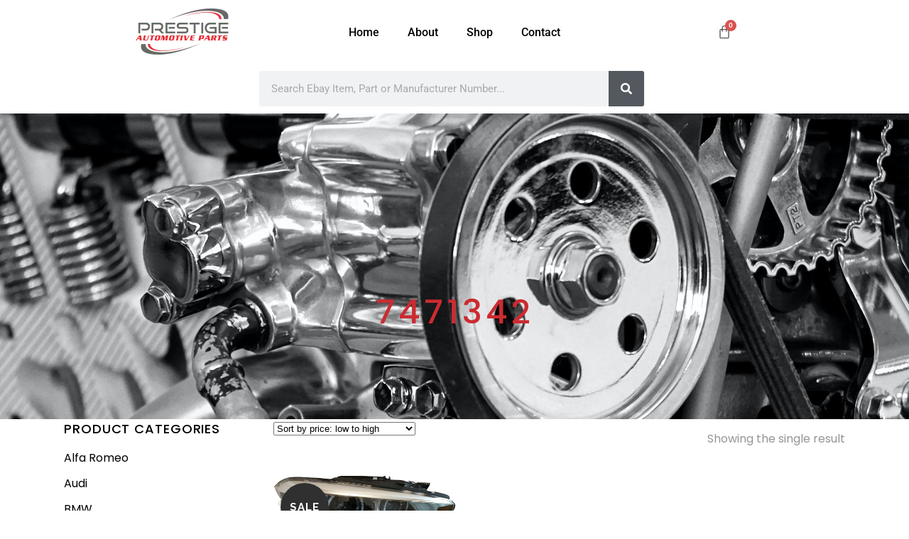

--- FILE ---
content_type: text/html; charset=UTF-8
request_url: https://www.prestigeautomotiveparts.co.uk/product-tag/7471342/
body_size: 41795
content:

<!DOCTYPE html>
<html lang="en-US">
<head><script data-pagespeed-no-defer data-two-no-delay type="text/javascript" >var two_worker_data_critical_data = {"critical_data":{"critical_css":false,"critical_fonts":false}}</script><script data-pagespeed-no-defer data-two-no-delay type="text/javascript" >var two_worker_data_font = {"font":[]}</script><script data-pagespeed-no-defer data-two-no-delay type="text/javascript" >var two_worker_data_excluded_js = {"js":[]}</script><script data-pagespeed-no-defer data-two-no-delay type="text/javascript" >var two_worker_data_js = {"js":[{"inline":true,"code":"[base64]","id":"","uid":"two_6968f455165b0","exclude_blob":false,"excluded_from_delay":false},{"inline":true,"code":"[base64]","id":"","uid":"two_6968f455166ca","exclude_blob":false,"excluded_from_delay":false},{"inline":true,"code":"[base64]","id":"","uid":"two_6968f455166ec","exclude_blob":false,"excluded_from_delay":false},{"inline":false,"url":"https:\/\/www.prestigeautomotiveparts.co.uk\/wp-content\/plugins\/cleantalk-spam-protect\/js\/apbct-public-bundle.min.js?ver=6.63_1757534645","id":"apbct-public-bundle.min-js-js","uid":"two_6968f45516738","exclude_blob":false,"excluded_from_delay":false},{"inline":false,"url":"https:\/\/moderate.cleantalk.org\/ct-bot-detector-wrapper.js?ver=6.63","id":"ct_bot_detector-js","uid":"two_6968f4551674b","exclude_blob":false,"excluded_from_delay":false},{"inline":true,"code":"[base64]","id":"jquery-js-after","uid":"two_6968f4551676b","exclude_blob":false,"excluded_from_delay":false},{"inline":true,"code":"[base64]","id":"cookie-law-info-js-extra","uid":"two_6968f45516786","exclude_blob":false,"excluded_from_delay":false},{"inline":false,"url":"https:\/\/www.prestigeautomotiveparts.co.uk\/wp-content\/plugins\/cookie-law-info\/legacy\/public\/js\/cookie-law-info-public.js?ver=3.3.5","id":"cookie-law-info-js","uid":"two_6968f455167b4","exclude_blob":false,"excluded_from_delay":false},{"inline":true,"code":"[base64]","id":"tp-js-js-extra","uid":"two_6968f455167ce","exclude_blob":false,"excluded_from_delay":false},{"inline":false,"url":"https:\/\/www.prestigeautomotiveparts.co.uk\/wp-content\/plugins\/trustpilot-reviews\/review\/assets\/js\/headerScript.min.js?ver=1.0&#039; async=&#039;async","id":"tp-js-js","uid":"two_6968f455167ed","exclude_blob":false,"excluded_from_delay":false},{"inline":false,"url":"\/\/widget.trustpilot.com\/bootstrap\/v5\/tp.widget.bootstrap.min.js?ver=1.0&#039; async=&#039;async","id":"widget-bootstrap-js","uid":"two_6968f455167fd","exclude_blob":false,"excluded_from_delay":false},{"inline":true,"code":"[base64]","id":"trustbox-js-extra","uid":"two_6968f4551680a","exclude_blob":false,"excluded_from_delay":false},{"inline":false,"url":"https:\/\/www.prestigeautomotiveparts.co.uk\/wp-content\/plugins\/trustpilot-reviews\/review\/assets\/js\/trustBoxScript.min.js?ver=1.0&#039; async=&#039;async","id":"trustbox-js","uid":"two_6968f455168ea","exclude_blob":false,"excluded_from_delay":false},{"inline":false,"url":"https:\/\/www.prestigeautomotiveparts.co.uk\/wp-content\/plugins\/woo-extra-flat-rate\/public\/js\/advanced-flat-rate-shipping-for-woocommerce-public.js?ver=v4.4.3","id":"advanced-flat-rate-shipping-for-woocommerce-js","uid":"two_6968f455168f9","exclude_blob":false,"excluded_from_delay":false},{"inline":true,"code":"[base64]","id":"wc-add-to-cart-js-extra","uid":"two_6968f4551690e","exclude_blob":false,"excluded_from_delay":false},{"inline":false,"url":"https:\/\/www.prestigeautomotiveparts.co.uk\/wp-content\/plugins\/woocommerce\/assets\/js\/frontend\/add-to-cart.min.js?ver=10.1.3","id":"wc-add-to-cart-js","uid":"two_6968f45516920","exclude_blob":false,"excluded_from_delay":false},{"inline":false,"url":"https:\/\/www.prestigeautomotiveparts.co.uk\/wp-content\/plugins\/woocommerce\/assets\/js\/js-cookie\/js.cookie.min.js?ver=2.1.4-wc.10.1.3","id":"js-cookie-js","uid":"two_6968f4551692d","exclude_blob":false,"excluded_from_delay":false},{"inline":true,"code":"[base64]","id":"woocommerce-js-extra","uid":"two_6968f4551693c","exclude_blob":false,"excluded_from_delay":false},{"inline":false,"url":"https:\/\/www.prestigeautomotiveparts.co.uk\/wp-content\/plugins\/woocommerce\/assets\/js\/frontend\/woocommerce.min.js?ver=10.1.3","id":"woocommerce-js","uid":"two_6968f4551694c","exclude_blob":false,"excluded_from_delay":false},{"inline":false,"url":"https:\/\/www.prestigeautomotiveparts.co.uk\/wp-content\/plugins\/woocommerce\/assets\/js\/select2\/select2.full.min.js?ver=4.0.3-wc.10.1.3","id":"select2-js","uid":"two_6968f45516959","exclude_blob":false,"excluded_from_delay":false},{"inline":true,"code":"[base64]","id":"wc-settings-dep-in-header-js-after","uid":"two_6968f45516966","exclude_blob":false,"excluded_from_delay":false},{"inline":true,"code":"[base64]","id":"","uid":"two_6968f4551697e","exclude_blob":false,"excluded_from_delay":false},{"inline":true,"code":"[base64]","id":"","uid":"two_6968f45516991","exclude_blob":false,"excluded_from_delay":false},{"inline":true,"code":"[base64]","id":"","uid":"two_6968f455169df","exclude_blob":false,"excluded_from_delay":false},{"inline":false,"url":"https:\/\/static.klaviyo.com\/onsite\/js\/klaviyo.js?company_id=Tqe2VL","id":"","uid":"two_6968f455169fa","exclude_blob":false,"excluded_from_delay":false},{"inline":true,"code":"[base64]","id":"","uid":"two_6968f45516a0d","exclude_blob":false,"excluded_from_delay":false},{"inline":true,"code":"[base64]","id":"","uid":"two_6968f45516a2b","exclude_blob":false,"excluded_from_delay":false},{"inline":false,"url":"\/\/static.klaviyo.com\/onsite\/js\/Tqe2VL\/klaviyo.js?ver=3.7.0","id":"","uid":"two_6968f45516a3d","exclude_blob":false,"excluded_from_delay":false},{"inline":false,"url":"https:\/\/www.prestigeautomotiveparts.co.uk\/wp-includes\/js\/dist\/hooks.min.js?ver=4d63a3d491d11ffd8ac6","id":"wp-hooks-js","uid":"two_6968f45516a4e","exclude_blob":false,"excluded_from_delay":false},{"inline":false,"url":"https:\/\/www.prestigeautomotiveparts.co.uk\/wp-includes\/js\/dist\/i18n.min.js?ver=5e580eb46a90c2b997e6","id":"wp-i18n-js","uid":"two_6968f45516a63","exclude_blob":false,"excluded_from_delay":false},{"inline":true,"code":"[base64]","id":"wp-i18n-js-after","uid":"two_6968f45516a74","exclude_blob":false,"excluded_from_delay":false},{"inline":false,"url":"https:\/\/www.prestigeautomotiveparts.co.uk\/wp-content\/plugins\/contact-form-7\/includes\/swv\/js\/index.js?ver=6.1.1","id":"swv-js","uid":"two_6968f45516a86","exclude_blob":false,"excluded_from_delay":false},{"inline":true,"code":"[base64]","id":"contact-form-7-js-before","uid":"two_6968f45516a98","exclude_blob":false,"excluded_from_delay":false},{"inline":false,"url":"https:\/\/www.prestigeautomotiveparts.co.uk\/wp-content\/plugins\/contact-form-7\/includes\/js\/index.js?ver=6.1.1","id":"contact-form-7-js","uid":"two_6968f45516aab","exclude_blob":false,"excluded_from_delay":false},{"inline":false,"url":"https:\/\/www.prestigeautomotiveparts.co.uk\/wp-includes\/js\/jquery\/ui\/core.min.js?ver=1.13.3","id":"jquery-ui-core-js","uid":"two_6968f45516abe","exclude_blob":false,"excluded_from_delay":false},{"inline":false,"url":"https:\/\/www.prestigeautomotiveparts.co.uk\/wp-includes\/js\/jquery\/ui\/accordion.min.js?ver=1.13.3","id":"jquery-ui-accordion-js","uid":"two_6968f45516acf","exclude_blob":false,"excluded_from_delay":false},{"inline":false,"url":"https:\/\/www.prestigeautomotiveparts.co.uk\/wp-includes\/js\/jquery\/ui\/tabs.min.js?ver=1.13.3","id":"jquery-ui-tabs-js","uid":"two_6968f45516ae1","exclude_blob":false,"excluded_from_delay":false},{"inline":false,"url":"https:\/\/www.prestigeautomotiveparts.co.uk\/wp-content\/themes\/bridge\/js\/plugins\/doubletaptogo.js?ver=6.8.3","id":"doubleTapToGo-js","uid":"two_6968f45516af3","exclude_blob":false,"excluded_from_delay":false},{"inline":false,"url":"https:\/\/www.prestigeautomotiveparts.co.uk\/wp-content\/themes\/bridge\/js\/plugins\/modernizr.min.js?ver=6.8.3","id":"modernizr-js","uid":"two_6968f45516b05","exclude_blob":false,"excluded_from_delay":false},{"inline":false,"url":"https:\/\/www.prestigeautomotiveparts.co.uk\/wp-includes\/js\/hoverIntent.min.js?ver=1.10.2","id":"hoverIntent-js","uid":"two_6968f45516b1f","exclude_blob":false,"excluded_from_delay":false},{"inline":false,"url":"https:\/\/www.prestigeautomotiveparts.co.uk\/wp-content\/themes\/bridge\/js\/plugins\/counter.js?ver=6.8.3","id":"counter-js","uid":"two_6968f45516b31","exclude_blob":false,"excluded_from_delay":false},{"inline":false,"url":"https:\/\/www.prestigeautomotiveparts.co.uk\/wp-content\/themes\/bridge\/js\/plugins\/easypiechart.js?ver=6.8.3","id":"easyPieChart-js","uid":"two_6968f45516b42","exclude_blob":false,"excluded_from_delay":false},{"inline":false,"url":"https:\/\/www.prestigeautomotiveparts.co.uk\/wp-content\/themes\/bridge\/js\/plugins\/mixitup.js?ver=6.8.3","id":"mixItUp-js","uid":"two_6968f45516b54","exclude_blob":false,"excluded_from_delay":false},{"inline":true,"code":"[base64]","id":"mediaelement-core-js-before","uid":"two_6968f45516b76","exclude_blob":false,"excluded_from_delay":false},{"inline":false,"url":"https:\/\/www.prestigeautomotiveparts.co.uk\/wp-includes\/js\/mediaelement\/mediaelement-and-player.min.js?ver=4.2.17","id":"mediaelement-core-js","uid":"two_6968f45516bac","exclude_blob":false,"excluded_from_delay":false},{"inline":false,"url":"https:\/\/www.prestigeautomotiveparts.co.uk\/wp-includes\/js\/mediaelement\/mediaelement-migrate.min.js?ver=6.8.3","id":"mediaelement-migrate-js","uid":"two_6968f45516bbf","exclude_blob":false,"excluded_from_delay":false},{"inline":true,"code":"[base64]","id":"mediaelement-js-extra","uid":"two_6968f45516bd0","exclude_blob":false,"excluded_from_delay":false},{"inline":false,"url":"https:\/\/www.prestigeautomotiveparts.co.uk\/wp-includes\/js\/mediaelement\/wp-mediaelement.min.js?ver=6.8.3","id":"wp-mediaelement-js","uid":"two_6968f45516be5","exclude_blob":false,"excluded_from_delay":false},{"inline":false,"url":"https:\/\/www.prestigeautomotiveparts.co.uk\/wp-content\/themes\/bridge\/js\/plugins\/infinitescroll.min.js?ver=6.8.3","id":"infiniteScroll-js","uid":"two_6968f45516bf6","exclude_blob":false,"excluded_from_delay":false},{"inline":false,"url":"https:\/\/www.prestigeautomotiveparts.co.uk\/wp-content\/themes\/bridge\/js\/plugins\/waypoints.min.js?ver=6.8.3","id":"waypoints-js","uid":"two_6968f45516c13","exclude_blob":false,"excluded_from_delay":false},{"inline":false,"url":"https:\/\/www.prestigeautomotiveparts.co.uk\/wp-content\/themes\/bridge\/js\/plugins\/jplayer.min.js?ver=6.8.3","id":"jplayer-js","uid":"two_6968f45516c26","exclude_blob":false,"excluded_from_delay":false},{"inline":false,"url":"https:\/\/www.prestigeautomotiveparts.co.uk\/wp-content\/themes\/bridge\/js\/plugins\/bootstrap.carousel.js?ver=6.8.3","id":"bootstrapCarousel-js","uid":"two_6968f45516c38","exclude_blob":false,"excluded_from_delay":false},{"inline":false,"url":"https:\/\/www.prestigeautomotiveparts.co.uk\/wp-content\/themes\/bridge\/js\/plugins\/skrollr.js?ver=6.8.3","id":"skrollr-js","uid":"two_6968f45516c4b","exclude_blob":false,"excluded_from_delay":false},{"inline":false,"url":"https:\/\/www.prestigeautomotiveparts.co.uk\/wp-content\/themes\/bridge\/js\/plugins\/Chart.min.js?ver=6.8.3","id":"charts-js","uid":"two_6968f45516c5d","exclude_blob":false,"excluded_from_delay":false},{"inline":false,"url":"https:\/\/www.prestigeautomotiveparts.co.uk\/wp-content\/themes\/bridge\/js\/plugins\/abstractBaseClass.js?ver=6.8.3","id":"abstractBaseClass-js","uid":"two_6968f45516c74","exclude_blob":false,"excluded_from_delay":false},{"inline":false,"url":"https:\/\/www.prestigeautomotiveparts.co.uk\/wp-content\/themes\/bridge\/js\/plugins\/bigtext.js?ver=6.8.3","id":"bigtext-js","uid":"two_6968f45516c94","exclude_blob":false,"excluded_from_delay":false},{"inline":false,"url":"https:\/\/www.prestigeautomotiveparts.co.uk\/wp-content\/themes\/bridge\/js\/plugins\/owl.carousel.min.js?ver=6.8.3","id":"owlCarousel-js","uid":"two_6968f45516cac","exclude_blob":false,"excluded_from_delay":false},{"inline":false,"url":"https:\/\/www.prestigeautomotiveparts.co.uk\/wp-content\/themes\/bridge\/js\/plugins\/typed.js?ver=6.8.3","id":"typed-js","uid":"two_6968f45516cc0","exclude_blob":false,"excluded_from_delay":false},{"inline":false,"url":"https:\/\/www.prestigeautomotiveparts.co.uk\/wp-content\/themes\/bridge\/js\/plugins\/lemmon-slider.min.js?ver=6.8.3","id":"lemmonSlider-js","uid":"two_6968f45516cd8","exclude_blob":false,"excluded_from_delay":false},{"inline":false,"url":"https:\/\/www.prestigeautomotiveparts.co.uk\/wp-content\/themes\/bridge\/js\/plugins\/packery-mode.pkgd.min.js?ver=6.8.3","id":"packery-js","uid":"two_6968f45516cfc","exclude_blob":false,"excluded_from_delay":false},{"inline":false,"url":"https:\/\/www.prestigeautomotiveparts.co.uk\/wp-content\/themes\/bridge\/js\/plugins\/imagesloaded.js?ver=6.8.3","id":"imagesLoaded-js","uid":"two_6968f45516d13","exclude_blob":false,"excluded_from_delay":false},{"inline":false,"url":"https:\/\/www.prestigeautomotiveparts.co.uk\/wp-content\/themes\/bridge\/js\/plugins\/rangeslider.min.js?ver=6.8.3","id":"rangeSlider-js","uid":"two_6968f45516d27","exclude_blob":false,"excluded_from_delay":false},{"inline":false,"url":"https:\/\/www.prestigeautomotiveparts.co.uk\/wp-content\/plugins\/elementor\/assets\/lib\/swiper\/v8\/swiper.min.js?ver=8.4.5","id":"swiper-js","uid":"two_6968f45516d44","exclude_blob":false,"excluded_from_delay":false},{"inline":false,"url":"https:\/\/www.prestigeautomotiveparts.co.uk\/wp-content\/themes\/bridge\/js\/default_dynamic.js?ver=1753709024","id":"bridge-default-dynamic-js","uid":"two_6968f45516d58","exclude_blob":false,"excluded_from_delay":false},{"inline":true,"code":"[base64]","id":"bridge-default-js-extra","uid":"two_6968f45516d6c","exclude_blob":false,"excluded_from_delay":false},{"inline":false,"url":"https:\/\/www.prestigeautomotiveparts.co.uk\/wp-content\/themes\/bridge\/js\/default.min.js?ver=6.8.3","id":"bridge-default-js","uid":"two_6968f45516d82","exclude_blob":false,"excluded_from_delay":false},{"inline":false,"url":"https:\/\/www.prestigeautomotiveparts.co.uk\/wp-content\/themes\/bridge\/js\/woocommerce.min.js?ver=6.8.3","id":"bridge-woocommerce-js","uid":"two_6968f45516d97","exclude_blob":false,"excluded_from_delay":false},{"inline":true,"code":"[base64]","id":"qode-like-js-extra","uid":"two_6968f45516daa","exclude_blob":false,"excluded_from_delay":false},{"inline":false,"url":"https:\/\/www.prestigeautomotiveparts.co.uk\/wp-content\/themes\/bridge\/js\/plugins\/qode-like.min.js?ver=6.8.3","id":"qode-like-js","uid":"two_6968f45516dca","exclude_blob":false,"excluded_from_delay":false},{"inline":false,"url":"https:\/\/www.prestigeautomotiveparts.co.uk\/wp-content\/plugins\/woocommerce\/assets\/js\/sourcebuster\/sourcebuster.min.js?ver=10.1.3","id":"sourcebuster-js-js","uid":"two_6968f45516dde","exclude_blob":false,"excluded_from_delay":false},{"inline":true,"code":"[base64]","id":"wc-order-attribution-js-extra","uid":"two_6968f45516df2","exclude_blob":false,"excluded_from_delay":false},{"inline":false,"url":"https:\/\/www.prestigeautomotiveparts.co.uk\/wp-content\/plugins\/woocommerce\/assets\/js\/frontend\/order-attribution.min.js?ver=10.1.3","id":"wc-order-attribution-js","uid":"two_6968f45516e0c","exclude_blob":false,"excluded_from_delay":false},{"inline":true,"code":"[base64]","id":"kl-identify-browser-js-extra","uid":"two_6968f45516e1f","exclude_blob":false,"excluded_from_delay":false},{"inline":false,"url":"https:\/\/www.prestigeautomotiveparts.co.uk\/wp-content\/plugins\/klaviyo\/inc\/js\/kl-identify-browser.js?ver=3.7.0","id":"kl-identify-browser-js","uid":"two_6968f45516e33","exclude_blob":false,"excluded_from_delay":false},{"inline":false,"url":"https:\/\/www.prestigeautomotiveparts.co.uk\/wp-content\/plugins\/elementor\/assets\/js\/webpack.runtime.min.js?ver=3.31.5","id":"elementor-webpack-runtime-js","uid":"two_6968f45516e48","exclude_blob":false,"excluded_from_delay":false},{"inline":false,"url":"https:\/\/www.prestigeautomotiveparts.co.uk\/wp-content\/plugins\/elementor\/assets\/js\/frontend-modules.min.js?ver=3.31.5","id":"elementor-frontend-modules-js","uid":"two_6968f45516e5d","exclude_blob":false,"excluded_from_delay":false},{"inline":true,"code":"[base64]","id":"elementor-frontend-js-before","uid":"two_6968f45516e70","exclude_blob":false,"excluded_from_delay":false},{"inline":false,"url":"https:\/\/www.prestigeautomotiveparts.co.uk\/wp-content\/plugins\/elementor\/assets\/js\/frontend.min.js?ver=3.31.5","id":"elementor-frontend-js","uid":"two_6968f45516ea7","exclude_blob":false,"excluded_from_delay":false},{"inline":false,"url":"https:\/\/www.prestigeautomotiveparts.co.uk\/wp-content\/plugins\/raven\/assets\/lib\/url-polyfill\/url-polyfill.min.js?ver=1.1.7","id":"raven-url-polyfill-js","uid":"two_6968f45516ec2","exclude_blob":false,"excluded_from_delay":false},{"inline":false,"url":"https:\/\/www.prestigeautomotiveparts.co.uk\/wp-content\/plugins\/elementor-pro\/assets\/js\/webpack-pro.runtime.min.js?ver=3.30.0","id":"elementor-pro-webpack-runtime-js","uid":"two_6968f45516ed8","exclude_blob":false,"excluded_from_delay":false},{"inline":true,"code":"[base64]","id":"elementor-pro-frontend-js-before","uid":"two_6968f45516eeb","exclude_blob":false,"excluded_from_delay":false},{"inline":false,"url":"https:\/\/www.prestigeautomotiveparts.co.uk\/wp-content\/plugins\/elementor-pro\/assets\/js\/frontend.min.js?ver=3.30.0","id":"elementor-pro-frontend-js","uid":"two_6968f45516f17","exclude_blob":false,"excluded_from_delay":false},{"inline":false,"url":"https:\/\/www.prestigeautomotiveparts.co.uk\/wp-content\/plugins\/elementor-pro\/assets\/js\/elements-handlers.min.js?ver=3.30.0","id":"pro-elements-handlers-js","uid":"two_6968f45516f2a","exclude_blob":false,"excluded_from_delay":false},{"inline":false,"url":"https:\/\/www.prestigeautomotiveparts.co.uk\/wp-includes\/js\/underscore.min.js?ver=1.13.7","id":"underscore-js","uid":"two_6968f45516f3d","exclude_blob":false,"excluded_from_delay":false},{"inline":true,"code":"[base64]","id":"wp-util-js-extra","uid":"two_6968f45516f52","exclude_blob":false,"excluded_from_delay":false},{"inline":false,"url":"https:\/\/www.prestigeautomotiveparts.co.uk\/wp-includes\/js\/wp-util.min.js?ver=6.8.3","id":"wp-util-js","uid":"two_6968f45516f65","exclude_blob":false,"excluded_from_delay":false},{"inline":true,"code":"[base64]","id":"raven-frontend-js-extra","uid":"two_6968f45516f78","exclude_blob":false,"excluded_from_delay":false},{"inline":false,"url":"https:\/\/www.prestigeautomotiveparts.co.uk\/wp-content\/plugins\/raven\/assets\/js\/frontend.min.js?ver=1.11.0","id":"raven-frontend-js","uid":"two_6968f45516f8e","exclude_blob":false,"excluded_from_delay":false},{"inline":false,"url":"https:\/\/www.prestigeautomotiveparts.co.uk\/wp-content\/plugins\/elementor\/assets\/lib\/flatpickr\/flatpickr.min.js?ver=4.6.13","id":"flatpickr-js","uid":"two_6968f45516fa3","exclude_blob":false,"excluded_from_delay":false},{"inline":false,"url":"https:\/\/www.googletagmanager.com\/gtag\/js?id=UA-247462262-1","id":"","uid":"two_6968f45516fb7","exclude_blob":false,"excluded_from_delay":false},{"inline":true,"code":"[base64]","id":"","uid":"two_6968f45516fcb","exclude_blob":false,"excluded_from_delay":false},{"code":"[base64]","inline":true,"uid":"two_dispatchEvent_script"}]}</script><script data-pagespeed-no-defer data-two-no-delay type="text/javascript" >var two_worker_data_css = {"css":[{"url":"https:\/\/www.prestigeautomotiveparts.co.uk\/wp-content\/cache\/tw_optimize\/css\/two_term_292_aggregated_5031697833a1b266bf9fe4d7a52cf38e_delay.min.css?date=1768485973","media":"all","uid":""}]}</script><noscript><link rel="stylesheet" crossorigin="anonymous" class="two_uncritical_css_noscript" media="all" href="https://www.prestigeautomotiveparts.co.uk/wp-content/cache/tw_optimize/css/two_term_292_aggregated_5031697833a1b266bf9fe4d7a52cf38e_delay.min.css?date=1768485973"></noscript><link type="text/css" media="all" href="https://www.prestigeautomotiveparts.co.uk/wp-content/cache/tw_optimize/css/two_term_292_aggregated.min.css?date=1768485973" rel="stylesheet"  />
	<meta charset="UTF-8" />
	<meta name="viewport" content="width=device-width, initial-scale=1" />
	<link rel="profile" href="https://gmpg.org/xfn/11" />
	<link rel="pingback" href="https://www.prestigeautomotiveparts.co.uk/xmlrpc.php" />
	<script data-pagespeed-no-defer data-two-no-delay type="text/javascript">window.addEventListener("load",function(){window.two_page_loaded=true;});function logLoaded(){console.log("window is loaded");}
(function listen(){if(window.two_page_loaded){logLoaded();}else{console.log("window is notLoaded");window.setTimeout(listen,50);}})();function applyElementorControllers(){if(!window.elementorFrontend)return;window.elementorFrontend.init()}
function applyViewCss(cssUrl){if(!cssUrl)return;const cssNode=document.createElement('link');cssNode.setAttribute("href",cssUrl);cssNode.setAttribute("rel","stylesheet");cssNode.setAttribute("type","text/css");document.head.appendChild(cssNode);}
var two_scripts_load=true;var two_load_delayed_javascript=function(event){if(two_scripts_load){two_scripts_load=false;two_connect_script(0);if(typeof two_delay_custom_js_new=="object"){document.dispatchEvent(two_delay_custom_js_new)}
window.two_delayed_loading_events.forEach(function(event){console.log("removed event listener");document.removeEventListener(event,two_load_delayed_javascript,false)});}};function two_loading_events(event){setTimeout(function(event){return function(){var t=function(eventType,elementClientX,elementClientY){var _event=new Event(eventType,{bubbles:true,cancelable:true});if(eventType==="click"){_event.clientX=elementClientX;_event.clientY=elementClientY}else{_event.touches=[{clientX:elementClientX,clientY:elementClientY}]}
return _event};var element;if(event&&event.type==="touchend"){var touch=event.changedTouches[0];element=document.elementFromPoint(touch.clientX,touch.clientY);element.dispatchEvent(t('touchstart',touch.clientX,touch.clientY));element.dispatchEvent(t('touchend',touch.clientX,touch.clientY));element.dispatchEvent(t('click',touch.clientX,touch.clientY));}else if(event&&event.type==="click"){element=document.elementFromPoint(event.clientX,event.clientY);element.dispatchEvent(t(event.type,event.clientX,event.clientY));}}}(event),150);}</script><script data-pagespeed-no-defer data-two-no-delay type="text/javascript">window.two_delayed_loading_attribute="data-twodelayedjs";window.two_delayed_js_load_libs_first="";window.two_delayed_loading_events=["mousemove","click","keydown","wheel","touchmove","touchend"];window.two_event_listeners=[];</script><script data-pagespeed-no-defer data-two-no-delay type="text/javascript">document.onreadystatechange=function(){if(document.readyState==="interactive"){if(window.two_delayed_loading_attribute!==undefined){window.two_delayed_loading_events.forEach(function(ev){window.two_event_listeners[ev]=document.addEventListener(ev,two_load_delayed_javascript,{passive:false})});}
if(window.two_delayed_loading_attribute_css!==undefined){window.two_delayed_loading_events_css.forEach(function(ev){window.two_event_listeners_css[ev]=document.addEventListener(ev,two_load_delayed_css,{passive:false})});}
if(window.two_load_delayed_iframe!==undefined){window.two_delayed_loading_iframe_events.forEach(function(ev){window.two_iframe_event_listeners[ev]=document.addEventListener(ev,two_load_delayed_iframe,{passive:false})});}}}</script><title> </title>
<meta name='robots' content='max-image-preview:large' />
	
	
            <script data-two_delay_src='inline' data-two_delay_id="two_6968f455165b0" data-no-defer="1" data-ezscrex="false" data-cfasync="false" data-pagespeed-no-defer data-cookieconsent="ignore"></script>
        
            <script data-two_delay_src='inline' data-two_delay_id="two_6968f455166ca" data-no-defer="1" data-ezscrex="false" data-cfasync="false" data-pagespeed-no-defer data-cookieconsent="ignore"></script>
        <link rel='dns-prefetch' href='//static.klaviyo.com' />
<link rel='dns-prefetch' href='//moderate.cleantalk.org' />
<link rel='dns-prefetch' href='//widget.trustpilot.com' />
<link rel='dns-prefetch' href='//fonts.googleapis.com' />
<link rel="alternate" type="application/rss+xml" title=" &raquo; Feed" href="https://www.prestigeautomotiveparts.co.uk/feed/" />
<link rel="alternate" type="application/rss+xml" title=" &raquo; Comments Feed" href="https://www.prestigeautomotiveparts.co.uk/comments/feed/" />
<link rel="alternate" type="application/rss+xml" title=" &raquo; 7471342 Tag Feed" href="https://www.prestigeautomotiveparts.co.uk/product-tag/7471342/feed/" />
<script data-two_delay_src='inline' data-two_delay_id="two_6968f455166ec" type="text/javascript"></script>










































<link rel='stylesheet' id='bridge-style-handle-google-fonts-css' href='https://fonts.googleapis.com/css?family=Raleway%3A100%2C200%2C300%2C400%2C500%2C600%2C700%2C800%2C900%2C100italic%2C300italic%2C400italic%2C700italic%7CPoppins%3A100%2C200%2C300%2C400%2C500%2C600%2C700%2C800%2C900%2C100italic%2C300italic%2C400italic%2C700italic%7CLato%3A100%2C200%2C300%2C400%2C500%2C600%2C700%2C800%2C900%2C100italic%2C300italic%2C400italic%2C700italic&display=swap#038;subset=latin%2Clatin-ext&#038;ver=1.0.0' type='text/css' media='all' />













<script data-two_delay_id="two_6968f45516738" type="text/javascript" data-two_delay_src="https://www.prestigeautomotiveparts.co.uk/wp-content/plugins/cleantalk-spam-protect/js/apbct-public-bundle.min.js?ver=6.63_1757534645" id="apbct-public-bundle.min-js-js"></script>
<script data-two_delay_id="two_6968f4551674b" type="text/javascript" data-two_delay_src="https://moderate.cleantalk.org/ct-bot-detector-wrapper.js?ver=6.63" id="ct_bot_detector-js" defer="defer" data-wp-strategy="defer"></script>
<script type="text/javascript" src="https://www.prestigeautomotiveparts.co.uk/wp-includes/js/jquery/jquery.min.js?ver=3.7.1" id="jquery-core-js"></script>
<script type="text/javascript" src="https://www.prestigeautomotiveparts.co.uk/wp-includes/js/jquery/jquery-migrate.min.js?ver=3.4.1" id="jquery-migrate-js"></script>
<script data-two_delay_src='inline' data-two_delay_id="two_6968f4551676b" type="text/javascript" id="jquery-js-after"></script>
<script data-two_delay_src='inline' data-two_delay_id="two_6968f45516786" type="text/javascript" id="cookie-law-info-js-extra"></script>
<script data-two_delay_id="two_6968f455167b4" type="text/javascript" data-two_delay_src="https://www.prestigeautomotiveparts.co.uk/wp-content/plugins/cookie-law-info/legacy/public/js/cookie-law-info-public.js?ver=3.3.5" id="cookie-law-info-js"></script>
<script type="text/javascript" src="https://www.prestigeautomotiveparts.co.uk/wp-content/plugins/revslider/public/assets/js/rbtools.min.js?ver=6.4.4" id="tp-tools-js"></script>
<script type="text/javascript" src="https://www.prestigeautomotiveparts.co.uk/wp-content/plugins/revslider/public/assets/js/rs6.min.js?ver=6.4.6" id="revmin-js"></script>
<script data-two_delay_src='inline' data-two_delay_id="two_6968f455167ce" type="text/javascript" id="tp-js-js-extra"></script>
<script data-two_delay_id="two_6968f455167ed" type="text/javascript" data-two_delay_src="https://www.prestigeautomotiveparts.co.uk/wp-content/plugins/trustpilot-reviews/review/assets/js/headerScript.min.js?ver=1.0&#039; async=&#039;async" id="tp-js-js"></script>
<script data-two_delay_id="two_6968f455167fd" type="text/javascript" data-two_delay_src="//widget.trustpilot.com/bootstrap/v5/tp.widget.bootstrap.min.js?ver=1.0&#039; async=&#039;async" id="widget-bootstrap-js"></script>
<script data-two_delay_src='inline' data-two_delay_id="two_6968f4551680a" type="text/javascript" id="trustbox-js-extra"></script>
<script data-two_delay_id="two_6968f455168ea" type="text/javascript" data-two_delay_src="https://www.prestigeautomotiveparts.co.uk/wp-content/plugins/trustpilot-reviews/review/assets/js/trustBoxScript.min.js?ver=1.0&#039; async=&#039;async" id="trustbox-js"></script>
<script data-two_delay_id="two_6968f455168f9" type="text/javascript" data-two_delay_src="https://www.prestigeautomotiveparts.co.uk/wp-content/plugins/woo-extra-flat-rate/public/js/advanced-flat-rate-shipping-for-woocommerce-public.js?ver=v4.4.3" id="advanced-flat-rate-shipping-for-woocommerce-js"></script>
<script type="text/javascript" src="https://www.prestigeautomotiveparts.co.uk/wp-content/plugins/woocommerce/assets/js/jquery-blockui/jquery.blockUI.min.js?ver=2.7.0-wc.10.1.3" id="jquery-blockui-js" defer="defer" data-wp-strategy="defer"></script>
<script data-two_delay_src='inline' data-two_delay_id="two_6968f4551690e" type="text/javascript" id="wc-add-to-cart-js-extra"></script>
<script data-two_delay_id="two_6968f45516920" type="text/javascript" data-two_delay_src="https://www.prestigeautomotiveparts.co.uk/wp-content/plugins/woocommerce/assets/js/frontend/add-to-cart.min.js?ver=10.1.3" id="wc-add-to-cart-js" defer="defer" data-wp-strategy="defer"></script>
<script data-two_delay_id="two_6968f4551692d" type="text/javascript" data-two_delay_src="https://www.prestigeautomotiveparts.co.uk/wp-content/plugins/woocommerce/assets/js/js-cookie/js.cookie.min.js?ver=2.1.4-wc.10.1.3" id="js-cookie-js" defer="defer" data-wp-strategy="defer"></script>
<script data-two_delay_src='inline' data-two_delay_id="two_6968f4551693c" type="text/javascript" id="woocommerce-js-extra"></script>
<script data-two_delay_id="two_6968f4551694c" type="text/javascript" data-two_delay_src="https://www.prestigeautomotiveparts.co.uk/wp-content/plugins/woocommerce/assets/js/frontend/woocommerce.min.js?ver=10.1.3" id="woocommerce-js" defer="defer" data-wp-strategy="defer"></script>
<script data-two_delay_id="two_6968f45516959" type="text/javascript" data-two_delay_src="https://www.prestigeautomotiveparts.co.uk/wp-content/plugins/woocommerce/assets/js/select2/select2.full.min.js?ver=4.0.3-wc.10.1.3" id="select2-js" defer="defer" data-wp-strategy="defer"></script>
<script data-two_delay_src='inline' data-two_delay_id="two_6968f45516966" type="text/javascript" id="wc-settings-dep-in-header-js-after"></script>
<link rel="https://api.w.org/" href="https://www.prestigeautomotiveparts.co.uk/wp-json/" /><link rel="alternate" title="JSON" type="application/json" href="https://www.prestigeautomotiveparts.co.uk/wp-json/wp/v2/product_tag/292" /><link rel="EditURI" type="application/rsd+xml" title="RSD" href="https://www.prestigeautomotiveparts.co.uk/xmlrpc.php?rsd" />
<meta name="generator" content="WordPress 6.8.3" />
<meta name="generator" content="WooCommerce 10.1.3" />
	<noscript><style>.woocommerce-product-gallery{ opacity: 1 !important; }</style></noscript>
	<meta name="generator" content="Elementor 3.31.5; features: additional_custom_breakpoints, e_element_cache; settings: css_print_method-external, google_font-enabled, font_display-auto">
			
			<meta name="generator" content="Powered by Slider Revolution 6.4.6 - responsive, Mobile-Friendly Slider Plugin for WordPress with comfortable drag and drop interface." />
<meta name="google-site-verification" content="ZqgVGx3fD8NJS0pXZ-lqdcvuumrMMY2jN6B4Cr3PlEQ" />
<!-- Google Tag Manager -->
<script data-two_delay_src='inline' data-two_delay_id="two_6968f4551697e"></script>
<!-- End Google Tag Manager --><link rel="icon" href="https://www.prestigeautomotiveparts.co.uk/wp-content/uploads/2021/11/cropped-prestage-logo-32x32.png" sizes="32x32" />
<link rel="icon" href="https://www.prestigeautomotiveparts.co.uk/wp-content/uploads/2021/11/cropped-prestage-logo-192x192.png" sizes="192x192" />
<link rel="apple-touch-icon" href="https://www.prestigeautomotiveparts.co.uk/wp-content/uploads/2021/11/cropped-prestage-logo-180x180.png" />
<meta name="msapplication-TileImage" content="https://www.prestigeautomotiveparts.co.uk/wp-content/uploads/2021/11/cropped-prestage-logo-270x270.png" />
<script data-two_delay_src='inline' data-two_delay_id="two_6968f45516991" type="text/javascript"></script>
</head>

<body data-rsssl=1 class="archive tax-product_tag term-292 wp-theme-bridge wp-child-theme-bridge-child theme-bridge bridge-core-2.7.2 woocommerce woocommerce-page woocommerce-no-js ehf-header ehf-template-bridge ehf-stylesheet-bridge-child  qode_grid_1300 footer_responsive_adv hide_top_bar_on_mobile_header columns-4 qode-child-theme-ver-1.0.0 qode-theme-ver-25.7 qode-theme-bridge elementor-default elementor-kit-5">
        <script data-pagespeed-no-defer data-two-no-delay type="text/javascript">

        </script>
         <script data-pagespeed-no-defer data-two-no-delay id="two_worker" type="javascript/worker">
                let two_font_actions = "not_load";
            let two_css_length=0;let two_connected_css_length=0;let two_uncritical_fonts=null;let two_uncritical_fonts_status=false;if(two_font_actions=="not_load"||two_font_actions=="exclude_uncritical_fonts"){two_uncritical_fonts_status=true;}
self.addEventListener("message",function(e){two_css_length=e.data.css.length;if(!e.data.critical_data.critical_css||!e.data.critical_data.critical_fonts){two_uncritical_fonts_status=false;}
if(e.data.font.length>0){two_fetch_inbg(e.data.font,"font");}
if(e.data.js.length>0){two_fetch_inbg(e.data.js,"js");}
if(e.data.excluded_js.length>0){two_fetch_inbg(e.data.excluded_js,"js",true);}
if(e.data.css.length>0){two_fetch_inbg(e.data.css,"css");}},false);function two_fetch_inbg(data,type,excluded_js=false){for(let i in data){if(typeof data[i].url!="undefined"){var modifiedScript=null;if(type==="js"&&typeof data[i].exclude_blob!="undefined"&&data[i].exclude_blob){modifiedScript={id:i,status:'ok',type:type,url:data[i].url,uid:data[i].uid};two_send_worker_data(modifiedScript);continue;}
fetch(data[i].url,{mode:'no-cors',redirect:'follow'}).then((r)=>{if(!r.ok||r.status!==200){throw Error(r.statusText);}
if(two_uncritical_fonts_status&&type=="css"){return(r.text());}else{return(r.blob());}}).then((content_)=>{let sheetURL="";if(two_uncritical_fonts_status&&type=="css"){sheetURL=two_create_blob(content_);}else{sheetURL=URL.createObjectURL(content_);}
modifiedScript=null;if(type=="css"){modifiedScript={id:i,type:type,status:'ok',media:data[i].media,url:sheetURL,uid:data[i].uid,original_url:data[i].url,two_uncritical_fonts:two_uncritical_fonts,};}else if(type=="js"){modifiedScript={id:i,status:'ok',type:type,url:sheetURL,uid:data[i].uid};}else if(type=="font"){modifiedScript={status:'ok',type:type,main_url:data[i].url,url:sheetURL,font_face:data[i].font_face};}
if(excluded_js){modifiedScript.excluded_from_delay=true;}
two_send_worker_data(modifiedScript);}).catch(function(error){console.log("error in fetching: "+error.toString()+", bypassing "+data[i].url);fetch(data[i].url,{redirect:'follow'}).then((r)=>{if(!r.ok||r.status!==200){throw Error(r.statusText);}
if(two_uncritical_fonts_status&&type=="css"){return(r.text());}else{return(r.blob());}}).then((content_)=>{let sheetURL="";if(two_uncritical_fonts_status&&type=="css"){sheetURL=two_create_blob(content_);}else{sheetURL=URL.createObjectURL(content_);}
var modifiedScript=null;if(type=="css"){modifiedScript={id:i,type:type,status:'ok',media:data[i].media,url:sheetURL,uid:data[i].uid,original_url:data[i].url,two_uncritical_fonts:two_uncritical_fonts,};}else if(type=="js"){modifiedScript={id:i,status:'ok',type:type,url:sheetURL,uid:data[i].uid};}else if(type=="font"){modifiedScript={status:'ok',type:type,main_url:data[i].url,url:sheetURL,font_face:data[i].font_face};}
if(excluded_js){modifiedScript.excluded_from_delay=true;}
two_send_worker_data(modifiedScript);}).catch(function(error){console.log("error in fetching no-cors: "+error.toString()+", bypassing "+data[i].url);try{console.log("error in fetching: "+error.toString()+", sending XMLHttpRequest"+data[i].url);let r=new XMLHttpRequest;if(two_uncritical_fonts_status&&type=="css"){r.responseType="text";}else{r.responseType="blob";}
r.onload=function(content_){let sheetURL="";if(two_uncritical_fonts_status&&type=="css"){sheetURL=two_create_blob(content_.target.response);}else{sheetURL=URL.createObjectURL(content_.target.response);}
if(r.status!==200){two_XMLHttpRequest_error(excluded_js,data[i],type,i);return;}
console.log("error in fetching: "+error.toString()+", XMLHttpRequest success "+data[i].url);let modifiedScript=null;if(type=="css"){modifiedScript={id:i,type:type,status:'ok',media:data[i].media,url:sheetURL,uid:data[i].uid,two_uncritical_fonts:two_uncritical_fonts,};}else if(type=="js"){modifiedScript={id:i,type:type,status:'ok',url:sheetURL,uid:data[i].uid};}else if(type=="font"){modifiedScript={type:type,status:'ok',main_url:data[i].url,url:sheetURL,font_face:data[i].font_face};}
if(excluded_js){modifiedScript.excluded_from_delay=true;}
two_send_worker_data(modifiedScript);};r.onerror=function(){two_XMLHttpRequest_error(excluded_js,data[i],type,i)};r.open("GET",data[i].url,true);r.send();}catch(e){console.log("error in fetching: "+e.toString()+", running fallback for "+data[i].url);var modifiedScript=null;if(type=="css"||type=="js"){modifiedScript={id:i,type:type,status:'error',url:data[i].url,uid:data[i].uid};}else if(type=="font"){modifiedScript={type:type,status:'error',url:data[i].url,font_face:data[i].font_face};}
if(excluded_js){modifiedScript.excluded_from_delay=true;}
two_send_worker_data(modifiedScript);}});});}}}
function two_XMLHttpRequest_error(excluded_js,data_i,type,i){console.log("error in fetching: XMLHttpRequest failed "+data_i.url);var modifiedScript=null;if(type=="css"||type=="js"){modifiedScript={id:i,type:type,status:'error',url:data_i.url,uid:data_i.uid};}else if(type=="font"){modifiedScript={type:type,status:'error',url:data_i.url,font_face:data_i.font_face};}
if(excluded_js){modifiedScript.excluded_from_delay=true;}
two_send_worker_data(modifiedScript);}
function two_create_blob(str){two_uncritical_fonts="";const regex=/@font-face\s*\{(?:[^{}])*\}/sig;str=str.replace(regex,function(e){if(e.includes("data:application")){return e;}
two_uncritical_fonts+=e;return"";});let blob_data=new Blob([str],{type:"text/css"});let sheetURL=URL.createObjectURL(blob_data);return sheetURL;}
function two_send_worker_data(data){if(data.type=="css"){two_connected_css_length++;data.length=two_css_length;data.connected_length=two_connected_css_length;}
self.postMessage(data)}
        </script>
        <script data-pagespeed-no-defer data-two-no-delay type="text/javascript">
                        let two_font_actions = "not_load";
                     two_worker_styles_list=[];two_worker_styles_count=0;var two_script_list=typeof two_worker_data_js==="undefined"?[]:two_worker_data_js.js;var two_excluded_js_list=typeof two_worker_data_excluded_js==="undefined"?[]:two_worker_data_excluded_js.js;var excluded_count=two_excluded_js_list.filter((el)=>{return!!el['url']}).length;var two_css_list=typeof two_worker_data_css==="undefined"?[]:two_worker_data_css.css;var two_fonts_list=typeof two_worker_data_font==="undefined"?[]:two_worker_data_font.font;var two_critical_data=typeof two_worker_data_critical_data==="undefined"?[]:two_worker_data_critical_data.critical_data;var wcode=new Blob([document.querySelector("#two_worker").textContent],{type:"text/javascript"});var two_worker=new Worker(window.URL.createObjectURL(wcode));var two_worker_data={"js":two_script_list,"excluded_js":two_excluded_js_list,"css":two_css_list,"font":two_fonts_list,critical_data:two_critical_data}
two_worker.postMessage(two_worker_data);two_worker.addEventListener("message",function(e){var data=e.data;if(data.type==="css"&&data.status==="ok"){if(data.two_uncritical_fonts&&two_font_actions=="exclude_uncritical_fonts"){let two_uncritical_fonts=data.two_uncritical_fonts;const two_font_tag=document.createElement("style");two_font_tag.innerHTML=two_uncritical_fonts;two_font_tag.className="two_uncritical_fonts";document.body.appendChild(two_font_tag);}
if(window.two_page_loaded){two_connect_style(data);}else{two_worker_styles_list.push(data);}}else if(data.type==="js"){if(data.status==="ok"){if(data.excluded_from_delay){two_excluded_js_list[data.id].old_url=two_excluded_js_list[data.id].url;two_excluded_js_list[data.id].url=data.url;two_excluded_js_list[data.id].success=true;excluded_count--;if(excluded_count===0){two_connect_script(0,two_excluded_js_list)}}else{two_script_list[data.id].old_url=two_script_list[data.id].url;two_script_list[data.id].url=data.url;two_script_list[data.id].success=true;}}}else if(data.type==="css"&&data.status==="error"){console.log("error in fetching, connecting style now")
two_connect_failed_style(data);}else if(data.type==="font"){two_connect_font(data);}});function UpdateQueryString(key,value,url){if(!url)url=window.location.href;var re=new RegExp("([?&])"+key+"=.*?(&|#|$)(.*)","gi"),hash;if(re.test(url)){if(typeof value!=="undefined"&&value!==null){return url.replace(re,"$1"+key+"="+value+"$2$3");}
else{hash=url.split("#");url=hash[0].replace(re,"$1$3").replace(/(&|\?)$/,"");if(typeof hash[1]!=="undefined"&&hash[1]!==null){url+="#"+hash[1];}
return url;}}
else{if(typeof value!=="undefined"&&value!==null){var separator=url.indexOf("?")!==-1?"&":"?";hash=url.split("#");url=hash[0]+separator+key+"="+value;if(typeof hash[1]!=="undefined"&&hash[1]!==null){url+="#"+hash[1];}
return url;}
else{return url;}}}
function two_connect_failed_style(data){var link=document.createElement("link");link.className="fallback_two_worker";link.rel="stylesheet";link.type="text/css";link.href=data.url;link.media="none";link.onload=function(){if(this.media==="none"){if(data.media){this.media=data.media;}else{this.media="all";}console.log(data.media);}if(data.connected_length==data.length&&typeof two_replace_backgrounds!="undefined"){two_replace_backgrounds();};two_styles_loaded()};document.getElementsByTagName("head")[0].appendChild(link);if(data.connected_length==data.length&&typeof two_replace_backgrounds!="undefined"){two_replace_backgrounds();}}
function two_connect_style(data,fixed_google_font=false){if(fixed_google_font===false&&typeof two_merge_google_fonts!=="undefined"&&data['original_url']&&data['original_url'].startsWith('https://fonts.googleapis.com/css')&&data['response']){data['response'].text().then(function(content){content=two_merge_google_fonts(content)
let blob=new Blob([content],{type:data['response'].type});data['url']=URL.createObjectURL(blob);two_connect_style(data,true);});return;}
var link=document.createElement("link");link.className="loaded_two_worker";link.rel="stylesheet";link.type="text/css";link.href=data.url;link.media=data.media;link.onload=function(){if(data.connected_length==data.length&&typeof two_replace_backgrounds!="undefined"){two_replace_backgrounds();};two_styles_loaded()};link.onerror=function(){two_styles_loaded()};document.getElementsByTagName("head")[0].appendChild(link);}
var two_event;function two_connect_script(i,scripts_list=null){if(i===0&&event){two_event=event;event.preventDefault();}
if(scripts_list===null){scripts_list=two_script_list;}
if(typeof scripts_list[i]!=="undefined"){let data_uid="[data-two_delay_id=\""+scripts_list[i].uid+"\"]";let current_script=document.querySelector(data_uid);let script=document.createElement("script");script.type="text/javascript";script.async=false;if(scripts_list[i].inline){var js_code=decodeURIComponent(atob(scripts_list[i].code));var blob=new Blob([js_code],{type:"text/javascript"});scripts_list[i].url=URL.createObjectURL(blob);}
if(current_script!=null&&typeof scripts_list[i].url!="undefined"){script.dataset.src=scripts_list[i].url;current_script.parentNode.insertBefore(script,current_script);current_script.getAttributeNames().map(function(name){let value=current_script.getAttribute(name);try{script.setAttribute(name,value);}catch(error){console.log(error);}});current_script.remove();script.classList.add("loaded_two_worker_js");if(typeof scripts_list[i].exclude_blob!="undefined"&&scripts_list[i].exclude_blob){script.dataset.blob_exclude="1";}}
i++;two_connect_script(i,scripts_list);}else{let elementor_frontend_js=null;document.querySelectorAll(".loaded_two_worker_js").forEach((elem)=>{let id=elem.getAttribute("id");if(id!='elementor-frontend-js'){two_load_delayed_js(elem);}else{elementor_frontend_js=elem;}});if(elementor_frontend_js!==null){two_load_delayed_js(elementor_frontend_js);}}}
function two_load_delayed_js(elem){let data_src=elem.dataset.src;if(elem.dataset.blob_exclude==="1"){delete elem.dataset.blob_exclude;delete elem.dataset.src;delete elem.dataset.two_delay_id;delete elem.dataset.two_delay_src;}
if(data_src){elem.setAttribute("src",data_src);}}
function two_connect_font(data){let font_face=data.font_face;if(font_face.indexOf("font-display")>=0){const regex=/font-display:[ ]*[a-z]*[A-Z]*;/g;while((m=regex.exec(font_face))!==null){if(m.index===regex.lastIndex){regex.lastIndex++;}
m.forEach((match,groupIndex)=>{console.log(match);font_face.replace(match,"font-display: swap;");});}}else{font_face=font_face.replace("}",";font-display: swap;}");}
if(typeof data.main_url!="undefined"){font_face=font_face.replace(data.main_url,data.url);}
var newStyle=document.createElement("style");newStyle.className="two_critical_font";newStyle.appendChild(document.createTextNode(font_face));document.head.appendChild(newStyle);}
let connect_stile_timeout=setInterval(function(){console.log(window.two_page_loaded);if(window.two_page_loaded){clearInterval(connect_stile_timeout);two_worker_styles_list.forEach(function(item,index){two_connect_style(item);});two_worker_styles_list=[];}},500);function two_styles_loaded(){if(two_css_list.length-++two_worker_styles_count==0){var critical_css=document.getElementById("two_critical_css");if(critical_css){critical_css.remove();}
onStylesLoadEvent=new Event("two_css_loaded");window.dispatchEvent(onStylesLoadEvent);}}
        </script>
<!-- Google Tag Manager (noscript) -->
<noscript><iframe src="https://www.googletagmanager.com/ns.html?id=GTM-PGMJ7P3"
height="0" width="0" style="display:none;visibility:hidden"></iframe></noscript>
<!-- End Google Tag Manager (noscript) -->
<div id="page" class="hfeed site">

		<header id="masthead" itemscope="itemscope" itemtype="https://schema.org/WPHeader">
			<p class="main-title bhf-hidden" itemprop="headline"><a href="https://www.prestigeautomotiveparts.co.uk" title="" rel="home"></a></p>
					<div data-elementor-type="wp-post" data-elementor-id="4748" class="elementor elementor-4748" data-elementor-post-type="elementor-hf">
						<section class="elementor-section elementor-top-section elementor-element elementor-element-31bc979 elementor-section-content-middle elementor-section-boxed elementor-section-height-default elementor-section-height-default parallax_section_no qode_elementor_container_no" data-id="31bc979" data-element_type="section">
						<div class="elementor-container elementor-column-gap-default">
					<div class="elementor-column elementor-col-33 elementor-top-column elementor-element elementor-element-b2542a5" data-id="b2542a5" data-element_type="column">
			<div class="elementor-widget-wrap elementor-element-populated">
						<div class="elementor-element elementor-element-608bddb elementor-widget elementor-widget-image" data-id="608bddb" data-element_type="widget" data-widget_type="image.default">
				<div class="elementor-widget-container">
																<a href="/">
							<noscript><img loading="lazy" decoding="async" width="138" height="70" src="https://www.prestigeautomotiveparts.co.uk/wp-content/uploads/2022/01/138-x-70-copy.png" class="attachment-full size-full wp-image-1113" alt="" /></noscript><img loading="lazy" decoding="async" width="138" height="70" src='data:image/svg+xml,%3Csvg%20xmlns=%22http://www.w3.org/2000/svg%22%20viewBox=%220%200%20138%2070%22%3E%3C/svg%3E' data-src="https://www.prestigeautomotiveparts.co.uk/wp-content/uploads/2022/01/138-x-70-copy.png" class=" lazy  attachment-full size-full wp-image-1113" alt="" />								</a>
															</div>
				</div>
					</div>
		</div>
				<div class="elementor-column elementor-col-33 elementor-top-column elementor-element elementor-element-1fa1693" data-id="1fa1693" data-element_type="column">
			<div class="elementor-widget-wrap elementor-element-populated">
						<div class="elementor-element elementor-element-bcb532c raven-nav-menu-align-center raven-nav-menu-stretch raven-breakpoint-mobile elementor-widget elementor-widget-raven-nav-menu" data-id="bcb532c" data-element_type="widget" data-settings="{&quot;full_width&quot;:&quot;stretch&quot;,&quot;mobile_layout&quot;:&quot;dropdown&quot;,&quot;submenu_space_between&quot;:{&quot;unit&quot;:&quot;px&quot;,&quot;size&quot;:&quot;&quot;,&quot;sizes&quot;:[]},&quot;submenu_opening_position&quot;:&quot;bottom&quot;}" data-widget_type="raven-nav-menu.default">
				<div class="elementor-widget-container">
							<nav class="raven-nav-menu-main raven-nav-menu-horizontal raven-nav-menu-tablet- raven-nav-menu-mobile- raven-nav-icons-hidden-tablet raven-nav-icons-hidden-mobile">
			<ul id="menu-bcb532c" class="raven-nav-menu"><li class="menu-item menu-item-type-post_type menu-item-object-page menu-item-home menu-item-355"><a href="https://www.prestigeautomotiveparts.co.uk/" class="raven-menu-item raven-link-item ">Home</a></li>
<li class="menu-item menu-item-type-post_type menu-item-object-page menu-item-348"><a href="https://www.prestigeautomotiveparts.co.uk/about-us/" class="raven-menu-item raven-link-item ">About</a></li>
<li class="menu-item menu-item-type-post_type menu-item-object-page menu-item-936"><a href="https://www.prestigeautomotiveparts.co.uk/shop/" class="raven-menu-item raven-link-item ">Shop</a></li>
<li class="menu-item menu-item-type-post_type menu-item-object-page menu-item-358"><a href="https://www.prestigeautomotiveparts.co.uk/contact-us/" class="raven-menu-item raven-link-item ">Contact</a></li>
</ul>		</nav>

		<div class="raven-nav-menu-toggle">

						<div class="raven-nav-menu-toggle-button ">
								<span class="fa fa-bars"></span>
								</div>

		</div>
		<nav class="raven-nav-icons-hidden-tablet raven-nav-icons-hidden-mobile raven-nav-menu-mobile raven-nav-menu-dropdown">
									<div class="raven-container">
				<ul id="menu-mobile-bcb532c" class="raven-nav-menu"><li class="menu-item menu-item-type-post_type menu-item-object-page menu-item-home menu-item-355"><a href="https://www.prestigeautomotiveparts.co.uk/" class="raven-menu-item raven-link-item ">Home</a></li>
<li class="menu-item menu-item-type-post_type menu-item-object-page menu-item-348"><a href="https://www.prestigeautomotiveparts.co.uk/about-us/" class="raven-menu-item raven-link-item ">About</a></li>
<li class="menu-item menu-item-type-post_type menu-item-object-page menu-item-936"><a href="https://www.prestigeautomotiveparts.co.uk/shop/" class="raven-menu-item raven-link-item ">Shop</a></li>
<li class="menu-item menu-item-type-post_type menu-item-object-page menu-item-358"><a href="https://www.prestigeautomotiveparts.co.uk/contact-us/" class="raven-menu-item raven-link-item ">Contact</a></li>
</ul>			</div>
		</nav>
						</div>
				</div>
					</div>
		</div>
				<div class="elementor-column elementor-col-33 elementor-top-column elementor-element elementor-element-c855988" data-id="c855988" data-element_type="column">
			<div class="elementor-widget-wrap elementor-element-populated">
						<div class="elementor-element elementor-element-b576321 toggle-icon--bag-medium elementor-align-center hfe-menu-cart--items-indicator-bubble elementor-widget elementor-widget-hfe-cart" data-id="b576321" data-element_type="widget" data-settings="{&quot;align&quot;:&quot;center&quot;,&quot;toggle_button_padding&quot;:{&quot;unit&quot;:&quot;px&quot;,&quot;top&quot;:&quot;&quot;,&quot;right&quot;:&quot;&quot;,&quot;bottom&quot;:&quot;&quot;,&quot;left&quot;:&quot;&quot;,&quot;isLinked&quot;:true},&quot;toggle_button_padding_tablet&quot;:{&quot;unit&quot;:&quot;px&quot;,&quot;top&quot;:&quot;&quot;,&quot;right&quot;:&quot;&quot;,&quot;bottom&quot;:&quot;&quot;,&quot;left&quot;:&quot;&quot;,&quot;isLinked&quot;:true},&quot;toggle_button_padding_mobile&quot;:{&quot;unit&quot;:&quot;px&quot;,&quot;top&quot;:&quot;&quot;,&quot;right&quot;:&quot;&quot;,&quot;bottom&quot;:&quot;&quot;,&quot;left&quot;:&quot;&quot;,&quot;isLinked&quot;:true}}" data-widget_type="hfe-cart.default">
				<div class="elementor-widget-container">
					
		<div class="hfe-masthead-custom-menu-items woocommerce-custom-menu-item">
			<div id="hfe-site-header-cart" class="hfe-site-header-cart hfe-menu-cart-with-border">
				<div class="hfe-site-header-cart-li current-menu-item">
									<div class="hfe-menu-cart__toggle hfe-button-wrapper elementor-widget-button">
						<a id="hfe-menu-cart__toggle_button" href="https://www.prestigeautomotiveparts.co.uk/cart/" class="elementor-button hfe-cart-container" aria-label="Cart">
															<span class="elementor-button-text hfe-subtotal">
									<span class="woocommerce-Price-amount amount"><span class="woocommerce-Price-currencySymbol">&pound;</span>0.00</span>								</span>
														<span class="elementor-button-icon" data-counter="0">
								<i class="eicon" aria-hidden="true"></i>
							</span>
						</a>	
					</div>
				            
				</div>
			</div>
		</div> 
						</div>
				</div>
					</div>
		</div>
					</div>
		</section>
				<section class="elementor-section elementor-top-section elementor-element elementor-element-87d7faa elementor-section-boxed elementor-section-height-default elementor-section-height-default parallax_section_no qode_elementor_container_no" data-id="87d7faa" data-element_type="section">
						<div class="elementor-container elementor-column-gap-default">
					<div class="elementor-column elementor-col-33 elementor-top-column elementor-element elementor-element-f93ad40" data-id="f93ad40" data-element_type="column">
			<div class="elementor-widget-wrap">
							</div>
		</div>
				<div class="elementor-column elementor-col-33 elementor-top-column elementor-element elementor-element-1d3d3cc" data-id="1d3d3cc" data-element_type="column">
			<div class="elementor-widget-wrap elementor-element-populated">
						<div class="elementor-element elementor-element-f6d3ea2 elementor-search-form--skin-classic elementor-search-form--button-type-icon elementor-search-form--icon-search elementor-widget elementor-widget-search-form" data-id="f6d3ea2" data-element_type="widget" data-settings="{&quot;skin&quot;:&quot;classic&quot;}" data-widget_type="search-form.default">
				<div class="elementor-widget-container">
							<search role="search">
			<form class="elementor-search-form" action="https://www.prestigeautomotiveparts.co.uk" method="get">
												<div class="elementor-search-form__container">
					<label class="elementor-screen-only" for="elementor-search-form-f6d3ea2">Search</label>

					
					<input id="elementor-search-form-f6d3ea2" placeholder="Search Ebay Item, Part or Manufacturer Number..." class="elementor-search-form__input" type="search" name="s" value="">
					
											<button class="elementor-search-form__submit" type="submit" aria-label="Search">
															<i aria-hidden="true" class="fas fa-search"></i>													</button>
					
									</div>
			</form>
		</search>
						</div>
				</div>
					</div>
		</div>
				<div class="elementor-column elementor-col-33 elementor-top-column elementor-element elementor-element-23f8899" data-id="23f8899" data-element_type="column">
			<div class="elementor-widget-wrap">
							</div>
		</div>
					</div>
		</section>
				</div>
				</header>

	    	<div class="title_outer title_without_animation"    data-height="431">
		<div class="title title_size_large  position_center  has_background" style="background-size:1920px auto;background-image:url(data:image/svg+xml,%3Csvg%20xmlns=%22http://www.w3.org/2000/svg%22%20viewBox=%220%200%20%20%22%3E%3C/svg%3E#}https://www.prestigeautomotiveparts.co.uk/wp-content/uploads/2021/11/pexels-mike-190574.jpg);height:431px;">
			<div class="image not_responsive"><noscript><img loading="lazy" decoding="async" width="1920" height="501" class="wp-image-526"  itemprop="image" src="https://www.prestigeautomotiveparts.co.uk/wp-content/uploads/2021/11/pexels-mike-190574.jpg" alt="&nbsp;" srcset="https://www.prestigeautomotiveparts.co.uk/wp-content/uploads/2021/11/pexels-mike-190574.jpg 1920w, https://www.prestigeautomotiveparts.co.uk/wp-content/uploads/2021/11/pexels-mike-190574-700x183.jpg 700w, https://www.prestigeautomotiveparts.co.uk/wp-content/uploads/2021/11/pexels-mike-190574-600x157.jpg 600w, https://www.prestigeautomotiveparts.co.uk/wp-content/uploads/2021/11/pexels-mike-190574-300x78.jpg 300w, https://www.prestigeautomotiveparts.co.uk/wp-content/uploads/2021/11/pexels-mike-190574-1024x267.jpg 1024w, https://www.prestigeautomotiveparts.co.uk/wp-content/uploads/2021/11/pexels-mike-190574-768x200.jpg 768w, https://www.prestigeautomotiveparts.co.uk/wp-content/uploads/2021/11/pexels-mike-190574-1536x401.jpg 1536w" sizes="(max-width: 1920px) 100vw, 1920px" /></noscript><img loading="lazy" decoding="async" width="1920" height="501" class=" lazy  wp-image-526"  itemprop="image" src='data:image/svg+xml,%3Csvg%20xmlns=%22http://www.w3.org/2000/svg%22%20viewBox=%220%200%201920%20501%22%3E%3C/svg%3E' data-src="https://www.prestigeautomotiveparts.co.uk/wp-content/uploads/2021/11/pexels-mike-190574.jpg" alt="&nbsp;"  data-srcset="https://www.prestigeautomotiveparts.co.uk/wp-content/uploads/2021/11/pexels-mike-190574.jpg 1920w, https://www.prestigeautomotiveparts.co.uk/wp-content/uploads/2021/11/pexels-mike-190574-700x183.jpg 700w, https://www.prestigeautomotiveparts.co.uk/wp-content/uploads/2021/11/pexels-mike-190574-600x157.jpg 600w, https://www.prestigeautomotiveparts.co.uk/wp-content/uploads/2021/11/pexels-mike-190574-300x78.jpg 300w, https://www.prestigeautomotiveparts.co.uk/wp-content/uploads/2021/11/pexels-mike-190574-1024x267.jpg 1024w, https://www.prestigeautomotiveparts.co.uk/wp-content/uploads/2021/11/pexels-mike-190574-768x200.jpg 768w, https://www.prestigeautomotiveparts.co.uk/wp-content/uploads/2021/11/pexels-mike-190574-1536x401.jpg 1536w"  data-sizes="(max-width: 1920px) 100vw, 1920px" /> </div>
										<div class="title_holder"  style="padding-top:130px;height:301px;">
					<div class="container">
						<div class="container_inner clearfix">
								<div class="title_subtitle_holder" >
                                                                									<div class="title_subtitle_holder_inner">
																										<h1 ><span>7471342</span></h1>
																	
																																			</div>
								                                                            </div>
						</div>
					</div>
				</div>
								</div>
			</div>

    				<div class="container">
										<div class="container_inner default_template_holder clearfix" >
	
                                                                                            <div class="two_columns_25_75 woocommerce_with_sidebar grid2 clearfix">
                            <div class="column1">	<div class="column_inner">
		<aside class="sidebar">
							
			<div id="woocommerce_product_categories-2" class="widget woocommerce widget_product_categories"><h5>Product Categories</h5><ul class="product-categories"><li class="cat-item cat-item-5227 cat-parent"><a href="https://www.prestigeautomotiveparts.co.uk/product-category/alfa-romeo/">Alfa Romeo</a></li>
<li class="cat-item cat-item-44 cat-parent"><a href="https://www.prestigeautomotiveparts.co.uk/product-category/audi/">Audi</a></li>
<li class="cat-item cat-item-45 cat-parent"><a href="https://www.prestigeautomotiveparts.co.uk/product-category/bmw/">BMW</a></li>
<li class="cat-item cat-item-408"><a href="https://www.prestigeautomotiveparts.co.uk/product-category/bugatti/">Bugatti</a></li>
<li class="cat-item cat-item-1427 cat-parent"><a href="https://www.prestigeautomotiveparts.co.uk/product-category/citroen/">Citroen</a></li>
<li class="cat-item cat-item-3416"><a href="https://www.prestigeautomotiveparts.co.uk/product-category/crafter/">Crafter</a></li>
<li class="cat-item cat-item-2010 cat-parent"><a href="https://www.prestigeautomotiveparts.co.uk/product-category/cupra/">Cupra</a></li>
<li class="cat-item cat-item-5701 cat-parent"><a href="https://www.prestigeautomotiveparts.co.uk/product-category/dacia/">Dacia</a></li>
<li class="cat-item cat-item-3339 cat-parent"><a href="https://www.prestigeautomotiveparts.co.uk/product-category/daf/">DAF</a></li>
<li class="cat-item cat-item-5855 cat-parent"><a href="https://www.prestigeautomotiveparts.co.uk/product-category/daihatsu/">Daihatsu</a></li>
<li class="cat-item cat-item-4670 cat-parent"><a href="https://www.prestigeautomotiveparts.co.uk/product-category/ds/">DS</a></li>
<li class="cat-item cat-item-415"><a href="https://www.prestigeautomotiveparts.co.uk/product-category/ferrari/">Ferrari</a></li>
<li class="cat-item cat-item-1382 cat-parent"><a href="https://www.prestigeautomotiveparts.co.uk/product-category/fiat/">Fiat</a></li>
<li class="cat-item cat-item-402 cat-parent"><a href="https://www.prestigeautomotiveparts.co.uk/product-category/ford/">Ford</a></li>
<li class="cat-item cat-item-403"><a href="https://www.prestigeautomotiveparts.co.uk/product-category/honda/">Honda</a></li>
<li class="cat-item cat-item-404"><a href="https://www.prestigeautomotiveparts.co.uk/product-category/hyundai/">Hyundai</a></li>
<li class="cat-item cat-item-2724 cat-parent"><a href="https://www.prestigeautomotiveparts.co.uk/product-category/infiniti/">Infiniti</a></li>
<li class="cat-item cat-item-406 cat-parent"><a href="https://www.prestigeautomotiveparts.co.uk/product-category/jaguar/">Jaguar</a></li>
<li class="cat-item cat-item-409"><a href="https://www.prestigeautomotiveparts.co.uk/product-category/jeep/">Jeep</a></li>
<li class="cat-item cat-item-411 cat-parent"><a href="https://www.prestigeautomotiveparts.co.uk/product-category/land-rover/">Land Rover</a></li>
<li class="cat-item cat-item-5353 cat-parent"><a href="https://www.prestigeautomotiveparts.co.uk/product-category/lorries-buses/">Lorries/Buses</a></li>
<li class="cat-item cat-item-3373 cat-parent"><a href="https://www.prestigeautomotiveparts.co.uk/product-category/man/">MAN</a></li>
<li class="cat-item cat-item-46 cat-parent"><a href="https://www.prestigeautomotiveparts.co.uk/product-category/mercedes/">Mercedes</a></li>
<li class="cat-item cat-item-3037 cat-parent"><a href="https://www.prestigeautomotiveparts.co.uk/product-category/mini/">Mini</a></li>
<li class="cat-item cat-item-410 cat-parent"><a href="https://www.prestigeautomotiveparts.co.uk/product-category/nissan/">Nissan</a></li>
<li class="cat-item cat-item-1724 cat-parent"><a href="https://www.prestigeautomotiveparts.co.uk/product-category/opel/">Opel</a></li>
<li class="cat-item cat-item-1431 cat-parent"><a href="https://www.prestigeautomotiveparts.co.uk/product-category/peugeot/">peugeot</a></li>
<li class="cat-item cat-item-414 cat-parent"><a href="https://www.prestigeautomotiveparts.co.uk/product-category/porsche/">Porsche</a></li>
<li class="cat-item cat-item-1419 cat-parent"><a href="https://www.prestigeautomotiveparts.co.uk/product-category/renault/">Renault</a></li>
<li class="cat-item cat-item-5274 cat-parent"><a href="https://www.prestigeautomotiveparts.co.uk/product-category/scania-2/">Scania</a></li>
<li class="cat-item cat-item-1355 cat-parent"><a href="https://www.prestigeautomotiveparts.co.uk/product-category/seat/">Seat</a></li>
<li class="cat-item cat-item-412 cat-parent"><a href="https://www.prestigeautomotiveparts.co.uk/product-category/skoda/">Skoda</a></li>
<li class="cat-item cat-item-4764 cat-parent"><a href="https://www.prestigeautomotiveparts.co.uk/product-category/smart/">Smart</a></li>
<li class="cat-item cat-item-3435"><a href="https://www.prestigeautomotiveparts.co.uk/product-category/spotlight/">Spotlight</a></li>
<li class="cat-item cat-item-405 cat-parent"><a href="https://www.prestigeautomotiveparts.co.uk/product-category/tesla/">Tesla</a></li>
<li class="cat-item cat-item-407 cat-parent"><a href="https://www.prestigeautomotiveparts.co.uk/product-category/toyota/">Toyota</a></li>
<li class="cat-item cat-item-15"><a href="https://www.prestigeautomotiveparts.co.uk/product-category/uncategorized/">Uncategorized</a></li>
<li class="cat-item cat-item-5371 cat-parent"><a href="https://www.prestigeautomotiveparts.co.uk/product-category/universal-lighting/">Universal Lighting</a></li>
<li class="cat-item cat-item-78 cat-parent"><a href="https://www.prestigeautomotiveparts.co.uk/product-category/vauxhall/">Vauxhall</a></li>
<li class="cat-item cat-item-56 cat-parent"><a href="https://www.prestigeautomotiveparts.co.uk/product-category/volkswagen/">Volkswagen</a></li>
<li class="cat-item cat-item-413 cat-parent"><a href="https://www.prestigeautomotiveparts.co.uk/product-category/volvo/">Volvo</a></li>
</ul></div>		</aside>
	</div>
</div>
                            <div class="column2">
                                                    <div class="column_inner">
                                    <div class="woocommerce-notices-wrapper"></div><p class="woocommerce-result-count">
	Showing the single result</p>
<form class="woocommerce-ordering" method="get">
		<select
		name="orderby"
		class="orderby"
					aria-label="Shop order"
			>
					<option value="popularity" >Sort by popularity</option>
					<option value="rating" >Sort by average rating</option>
					<option value="date" >Sort by latest</option>
					<option value="price"  selected='selected'>Sort by price: low to high</option>
					<option value="price-desc" >Sort by price: high to low</option>
			</select>
	<input type="hidden" name="paged" value="1" />
	</form>
<ul class="products">
	<li class="product type-product post-797 status-publish first instock product_cat-1series product_cat-bmw product_cat-headlights-1series product_tag-1lx-011-929-441 product_tag-1lx011929 product_tag-287 product_tag-290 product_tag-294 product_tag-291 product_tag-298 product_tag-296 product_tag-289 product_tag-293 product_tag-292 product_tag-297 product_tag-295 has-post-thumbnail sale shipping-taxable purchasable product-type-simple">
		
    <div class="top-product-section">

        <a itemprop="url" href="https://www.prestigeautomotiveparts.co.uk/product/genuine-bmw-1-series-f20-f21-lci-hella-led-headlight-right-driver-side-2015-19/" class="product-category">
            <span class="image-wrapper">
            	
		<span class="onsale onsale-outter"><span class="onsale-inner">Sale</span></span>		
<noscript><img fetchpriority="high" fetchpriority="high" width="500" height="200" src="https://www.prestigeautomotiveparts.co.uk/wp-content/uploads/2021/12/BMW_1_-1LX011929_441_1_Edit.png" class="attachment-woocommerce_thumbnail size-woocommerce_thumbnail" alt="GENUINE OEM Hella BMW 1 Series F20 F21 LCI LED Headlight Right Driver Side 2015-19" decoding="async" srcset="https://www.prestigeautomotiveparts.co.uk/wp-content/uploads/2021/12/BMW_1_-1LX011929_441_1_Edit.png 500w, https://www.prestigeautomotiveparts.co.uk/wp-content/uploads/2021/12/BMW_1_-1LX011929_441_1_Edit-300x120.png 300w" sizes="(max-width: 500px) 100vw, 500px" /></noscript><img fetchpriority="high" fetchpriority="high" width="500" height="200" src='data:image/svg+xml,%3Csvg%20xmlns=%22http://www.w3.org/2000/svg%22%20viewBox=%220%200%20500%20200%22%3E%3C/svg%3E' data-src="https://www.prestigeautomotiveparts.co.uk/wp-content/uploads/2021/12/BMW_1_-1LX011929_441_1_Edit.png" class=" lazy  attachment-woocommerce_thumbnail size-woocommerce_thumbnail" alt="GENUINE OEM Hella BMW 1 Series F20 F21 LCI LED Headlight Right Driver Side 2015-19" decoding="async"  data-srcset="https://www.prestigeautomotiveparts.co.uk/wp-content/uploads/2021/12/BMW_1_-1LX011929_441_1_Edit.png 500w, https://www.prestigeautomotiveparts.co.uk/wp-content/uploads/2021/12/BMW_1_-1LX011929_441_1_Edit-300x120.png 300w"  data-sizes="(max-width: 500px) 100vw, 500px" />            </span>
        </a>

		<span class="add-to-cart-button-outer"><span class="add-to-cart-button-inner"><a href="/product-tag/7471342/?add-to-cart=797" data-quantity="1" class="button product_type_simple add_to_cart_button ajax_add_to_cart qbutton add-to-cart-button" data-product_id="797" data-product_sku="" aria-label="Add to cart: &ldquo;GENUINE OEM Hella BMW 1 Series F20 F21 LCI LED Headlight Right Driver Side 2015-19&rdquo;" rel="nofollow" data-success_message="&ldquo;GENUINE OEM Hella BMW 1 Series F20 F21 LCI LED Headlight Right Driver Side 2015-19&rdquo; has been added to your cart" role="button">Add to cart</a></span></span>
    </div>
        <a itemprop="url" href="https://www.prestigeautomotiveparts.co.uk/product/genuine-bmw-1-series-f20-f21-lci-hella-led-headlight-right-driver-side-2015-19/" class="product-category product-info">
        <h6 itemprop="name">GENUINE OEM Hella BMW 1 Series F20 F21 LCI LED Headlight Right Driver Side 2015-19</h6>

        
        
	<span class="price"><del aria-hidden="true"><span class="woocommerce-Price-amount amount"><bdi><span class="woocommerce-Price-currencySymbol">&pound;</span>1,499.99</bdi></span></del> <span class="screen-reader-text">Original price was: &pound;1,499.99.</span><ins aria-hidden="true"><span class="woocommerce-Price-amount amount"><bdi><span class="woocommerce-Price-currencySymbol">&pound;</span>499.99</bdi></span></ins><span class="screen-reader-text">Current price is: &pound;499.99.</span></span>
    </a>

    
</li></ul>
                                </div>
                            </div>
                        </div>
                                    </div>
            </div>
		
	</div>
</div>



	<footer >
		<div class="footer_inner clearfix">
				<div class="footer_top_holder">
            			<div class="footer_top">
								<div class="container">
					<div class="container_inner">
																	<div class="three_columns clearfix">
								<div class="column1 footer_col1">
									<div class="column_inner">
										<div id="media_image-2" class="widget widget_media_image"><a href="/"><noscript><img width="300" height="150" src="https://www.prestigeautomotiveparts.co.uk/wp-content/uploads/2022/01/300-x-150-copy.png" class="image wp-image-867  attachment-full size-full" alt="" style="max-width: 100%; height: auto;" decoding="async" /></noscript><img width="300" height="150" src='data:image/svg+xml,%3Csvg%20xmlns=%22http://www.w3.org/2000/svg%22%20viewBox=%220%200%20300%20150%22%3E%3C/svg%3E' data-src="https://www.prestigeautomotiveparts.co.uk/wp-content/uploads/2022/01/300-x-150-copy.png" class=" lazy  image wp-image-867  attachment-full size-full" alt="" style="max-width: 100%; height: auto;" decoding="async" /></a></div><div class="widget qode_separator_widget" style="margin-bottom: 10px;"></div><div id="text-2" class="widget widget_text">			<div class="textwidget"><p>Feel at ease with our technical team who are always available to assist in pre and post sales fitting instructions. Our prices are fraction of the dealership prices and available at your door step the next day.</p>
</div>
		</div><div class="widget qode_separator_widget" style="margin-bottom: 13px;"></div><span class='q_social_icon_holder normal_social' data-color=#000000 data-hover-color=#959595><a itemprop='url' href='#' target='_blank'><span aria-hidden="true" class="qode_icon_font_elegant social_facebook  simple_social" style="color: #000000;margin: 0 15px 0 0;font-size: 11px;" ></span></a></span><span class='q_social_icon_holder normal_social' data-color=#000000 data-hover-color=#959595><a itemprop='url' href='#' target='_blank'><span aria-hidden="true" class="qode_icon_font_elegant social_twitter  simple_social" style="color: #000000;margin: 0 15px 0 0;font-size: 11px;" ></span></a></span><span class='q_social_icon_holder normal_social' data-color=#000000 data-hover-color=#959595><a itemprop='url' href='#' target='_blank'><span aria-hidden="true" class="qode_icon_font_elegant social_instagram  simple_social" style="color: #000000;margin: 0 15px 0 0;font-size: 11px;" ></span></a></span><span class='q_social_icon_holder normal_social' data-color=#000000 data-hover-color=#959595><a itemprop='url' href='#' target='_blank'><span aria-hidden="true" class="qode_icon_font_elegant social_pinterest  simple_social" style="color: #000000;margin: 0 0 0 0;font-size: 11px;" ></span></a></span>									</div>
								</div>
								<div class="column2 footer_col2">
									<div class="column_inner">
										<div id="nav_menu-2" class="widget widget_nav_menu"><h5>Support</h5><div class="menu-footer-column-2-container"><ul id="menu-footer-column-2" class="menu"><li id="menu-item-1469" class="menu-item menu-item-type-post_type menu-item-object-page menu-item-privacy-policy menu-item-1469"><a rel="privacy-policy" href="https://www.prestigeautomotiveparts.co.uk/privacy-policy/">Privacy And Cookie Policy</a></li>
<li id="menu-item-1487" class="menu-item menu-item-type-post_type menu-item-object-page menu-item-1487"><a href="https://www.prestigeautomotiveparts.co.uk/shipping-policy/">Shipping Policy</a></li>
<li id="menu-item-1471" class="menu-item menu-item-type-post_type menu-item-object-page menu-item-1471"><a href="https://www.prestigeautomotiveparts.co.uk/refund_returns/">Returns Policy</a></li>
<li id="menu-item-1470" class="menu-item menu-item-type-post_type menu-item-object-page menu-item-1470"><a href="https://www.prestigeautomotiveparts.co.uk/contact-us/">Contact us</a></li>
</ul></div></div>									</div>
								</div>
								<div class="column3 footer_col3">
									<div class="column_inner">
										<div id="elementor-library-3" class="widget widget_elementor-library"><h5>Contact Us</h5>		<div data-elementor-type="section" data-elementor-id="1490" class="elementor elementor-1490" data-elementor-post-type="elementor_library">
					<section class="elementor-section elementor-top-section elementor-element elementor-element-dd21d68 elementor-section-boxed elementor-section-height-default elementor-section-height-default parallax_section_no qode_elementor_container_no" data-id="dd21d68" data-element_type="section">
						<div class="elementor-container elementor-column-gap-default">
					<div class="elementor-column elementor-col-100 elementor-top-column elementor-element elementor-element-7a25b8c" data-id="7a25b8c" data-element_type="column">
			<div class="elementor-widget-wrap elementor-element-populated">
						<div class="elementor-element elementor-element-0e6e8fc elementor-icon-list--layout-traditional elementor-list-item-link-full_width elementor-widget elementor-widget-icon-list" data-id="0e6e8fc" data-element_type="widget" data-widget_type="icon-list.default">
				<div class="elementor-widget-container">
							<ul class="elementor-icon-list-items">
							<li class="elementor-icon-list-item">
											<a href="tel:07536396439">

												<span class="elementor-icon-list-icon">
							<i aria-hidden="true" class="fas fa-phone-alt"></i>						</span>
										<span class="elementor-icon-list-text">07536396439</span>
											</a>
									</li>
								<li class="elementor-icon-list-item">
											<a href="mailto:Enquiries@prestigeautomotiveparts.co.uk">

												<span class="elementor-icon-list-icon">
							<i aria-hidden="true" class="fas fa-envelope"></i>						</span>
										<span class="elementor-icon-list-text">Enquiries@prestigeautomotiveparts.co.uk</span>
											</a>
									</li>
								<li class="elementor-icon-list-item">
											<span class="elementor-icon-list-icon">
							<i aria-hidden="true" class="fas fa-map-signs"></i>						</span>
										<span class="elementor-icon-list-text">Prestige Automotive Parts Ltd 4 Birr Road Bradford West Yorkshire BD9 4PQ</span>
									</li>
						</ul>
						</div>
				</div>
					</div>
		</div>
					</div>
		</section>
				</div>
		</div>									</div>
								</div>
							</div>
															</div>
				</div>
							</div>
					</div>
							<div class="footer_bottom_holder">
                								<div class="container">
					<div class="container_inner">
										<div class="two_columns_50_50 footer_bottom_columns clearfix">
					<div class="column1 footer_bottom_column">
						<div class="column_inner">
							<div class="footer_bottom">
											<div class="textwidget"><p>This is Prestige automotive | © 2022 All Rights Reserved!</p>
</div>
									</div>
						</div>
					</div>
					<div class="column2 footer_bottom_column">
						<div class="column_inner">
							<div class="footer_bottom">
								<noscript><img loading="lazy" loading="lazy" width="150" height="50" src="https://www.prestigeautomotiveparts.co.uk/wp-content/uploads/2022/01/Untitled-2newimage.png" class="image wp-image-1046  attachment-full size-full" alt="" style="max-width: 100%; height: auto;" decoding="async" /></noscript><img loading="lazy" loading="lazy" width="150" height="50" src='data:image/svg+xml,%3Csvg%20xmlns=%22http://www.w3.org/2000/svg%22%20viewBox=%220%200%20150%2050%22%3E%3C/svg%3E' data-src="https://www.prestigeautomotiveparts.co.uk/wp-content/uploads/2022/01/Untitled-2newimage.png" class=" lazy  image wp-image-1046  attachment-full size-full" alt="" style="max-width: 100%; height: auto;" decoding="async" />							</div>
						</div>
					</div>
				</div>
											</div>
			</div>
						</div>
				</div>
	</footer>
		
</div>
</div>
<script data-two_delay_src='inline' data-two_delay_id="two_6968f455169df" type="speculationrules"></script>
<!--googleoff: all--><div id="cookie-law-info-bar" data-nosnippet="true"><span><div class="cli-bar-container cli-style-v2"><div class="cli-bar-message">We use cookies on our website to give you the most relevant experience by remembering your preferences and repeat visits. By clicking “Accept All”, you consent to the use of ALL the cookies. However, you may visit "Cookie Settings" to provide a controlled consent.</div><div class="cli-bar-btn_container"><a role='button' class="medium cli-plugin-button cli-plugin-main-button cli_settings_button" style="margin:0px 5px 0px 0px">Cookie Settings</a><a id="wt-cli-accept-all-btn" role='button' data-cli_action="accept_all" class="wt-cli-element medium cli-plugin-button wt-cli-accept-all-btn cookie_action_close_header cli_action_button">Accept All</a></div></div></span></div><div id="cookie-law-info-again" style="display:none" data-nosnippet="true"><span id="cookie_hdr_showagain">Manage consent</span></div><div class="cli-modal" data-nosnippet="true" id="cliSettingsPopup" tabindex="-1" role="dialog" aria-labelledby="cliSettingsPopup" aria-hidden="true">
  <div class="cli-modal-dialog" role="document">
	<div class="cli-modal-content cli-bar-popup">
		  <button type="button" class="cli-modal-close" id="cliModalClose">
			<svg class="" viewBox="0 0 24 24"><path d="M19 6.41l-1.41-1.41-5.59 5.59-5.59-5.59-1.41 1.41 5.59 5.59-5.59 5.59 1.41 1.41 5.59-5.59 5.59 5.59 1.41-1.41-5.59-5.59z"></path><path d="M0 0h24v24h-24z" fill="none"></path></svg>
			<span class="wt-cli-sr-only">Close</span>
		  </button>
		  <div class="cli-modal-body">
			<div class="cli-container-fluid cli-tab-container">
	<div class="cli-row">
		<div class="cli-col-12 cli-align-items-stretch cli-px-0">
			<div class="cli-privacy-overview">
				<h4>Privacy Overview</h4>				<div class="cli-privacy-content">
					<div class="cli-privacy-content-text">This website uses cookies to improve your experience while you navigate through the website. Out of these, the cookies that are categorized as necessary are stored on your browser as they are essential for the working of basic functionalities of the website. We also use third-party cookies that help us analyze and understand how you use this website. These cookies will be stored in your browser only with your consent. You also have the option to opt-out of these cookies. But opting out of some of these cookies may affect your browsing experience.</div>
				</div>
				<a class="cli-privacy-readmore" aria-label="Show more" role="button" data-readmore-text="Show more" data-readless-text="Show less"></a>			</div>
		</div>
		<div class="cli-col-12 cli-align-items-stretch cli-px-0 cli-tab-section-container">
												<div class="cli-tab-section">
						<div class="cli-tab-header">
							<a role="button" tabindex="0" class="cli-nav-link cli-settings-mobile" data-target="necessary" data-toggle="cli-toggle-tab">
								Necessary							</a>
															<div class="wt-cli-necessary-checkbox">
									<input type="checkbox" class="cli-user-preference-checkbox"  id="wt-cli-checkbox-necessary" data-id="checkbox-necessary" checked="checked"  />
									<label class="form-check-label" for="wt-cli-checkbox-necessary">Necessary</label>
								</div>
								<span class="cli-necessary-caption">Always Enabled</span>
													</div>
						<div class="cli-tab-content">
							<div class="cli-tab-pane cli-fade" data-id="necessary">
								<div class="wt-cli-cookie-description">
									Necessary cookies are absolutely essential for the website to function properly. These cookies ensure basic functionalities and security features of the website, anonymously.
<table class="cookielawinfo-row-cat-table cookielawinfo-winter"><thead><tr><th class="cookielawinfo-column-1">Cookie</th><th class="cookielawinfo-column-3">Duration</th><th class="cookielawinfo-column-4">Description</th></tr></thead><tbody><tr class="cookielawinfo-row"><td class="cookielawinfo-column-1">cookielawinfo-checkbox-analytics</td><td class="cookielawinfo-column-3">11 months</td><td class="cookielawinfo-column-4">This cookie is set by GDPR Cookie Consent plugin. The cookie is used to store the user consent for the cookies in the category "Analytics".</td></tr><tr class="cookielawinfo-row"><td class="cookielawinfo-column-1">cookielawinfo-checkbox-functional</td><td class="cookielawinfo-column-3">11 months</td><td class="cookielawinfo-column-4">The cookie is set by GDPR cookie consent to record the user consent for the cookies in the category "Functional".</td></tr><tr class="cookielawinfo-row"><td class="cookielawinfo-column-1">cookielawinfo-checkbox-necessary</td><td class="cookielawinfo-column-3">11 months</td><td class="cookielawinfo-column-4">This cookie is set by GDPR Cookie Consent plugin. The cookies is used to store the user consent for the cookies in the category "Necessary".</td></tr><tr class="cookielawinfo-row"><td class="cookielawinfo-column-1">cookielawinfo-checkbox-others</td><td class="cookielawinfo-column-3">11 months</td><td class="cookielawinfo-column-4">This cookie is set by GDPR Cookie Consent plugin. The cookie is used to store the user consent for the cookies in the category "Other.</td></tr><tr class="cookielawinfo-row"><td class="cookielawinfo-column-1">cookielawinfo-checkbox-performance</td><td class="cookielawinfo-column-3">11 months</td><td class="cookielawinfo-column-4">This cookie is set by GDPR Cookie Consent plugin. The cookie is used to store the user consent for the cookies in the category "Performance".</td></tr><tr class="cookielawinfo-row"><td class="cookielawinfo-column-1">viewed_cookie_policy</td><td class="cookielawinfo-column-3">11 months</td><td class="cookielawinfo-column-4">The cookie is set by the GDPR Cookie Consent plugin and is used to store whether or not user has consented to the use of cookies. It does not store any personal data.</td></tr></tbody></table>								</div>
							</div>
						</div>
					</div>
																	<div class="cli-tab-section">
						<div class="cli-tab-header">
							<a role="button" tabindex="0" class="cli-nav-link cli-settings-mobile" data-target="functional" data-toggle="cli-toggle-tab">
								Functional							</a>
															<div class="cli-switch">
									<input type="checkbox" id="wt-cli-checkbox-functional" class="cli-user-preference-checkbox"  data-id="checkbox-functional" />
									<label for="wt-cli-checkbox-functional" class="cli-slider" data-cli-enable="Enabled" data-cli-disable="Disabled"><span class="wt-cli-sr-only">Functional</span></label>
								</div>
													</div>
						<div class="cli-tab-content">
							<div class="cli-tab-pane cli-fade" data-id="functional">
								<div class="wt-cli-cookie-description">
									Functional cookies help to perform certain functionalities like sharing the content of the website on social media platforms, collect feedbacks, and other third-party features.
								</div>
							</div>
						</div>
					</div>
																	<div class="cli-tab-section">
						<div class="cli-tab-header">
							<a role="button" tabindex="0" class="cli-nav-link cli-settings-mobile" data-target="performance" data-toggle="cli-toggle-tab">
								Performance							</a>
															<div class="cli-switch">
									<input type="checkbox" id="wt-cli-checkbox-performance" class="cli-user-preference-checkbox"  data-id="checkbox-performance" />
									<label for="wt-cli-checkbox-performance" class="cli-slider" data-cli-enable="Enabled" data-cli-disable="Disabled"><span class="wt-cli-sr-only">Performance</span></label>
								</div>
													</div>
						<div class="cli-tab-content">
							<div class="cli-tab-pane cli-fade" data-id="performance">
								<div class="wt-cli-cookie-description">
									Performance cookies are used to understand and analyze the key performance indexes of the website which helps in delivering a better user experience for the visitors.
								</div>
							</div>
						</div>
					</div>
																	<div class="cli-tab-section">
						<div class="cli-tab-header">
							<a role="button" tabindex="0" class="cli-nav-link cli-settings-mobile" data-target="analytics" data-toggle="cli-toggle-tab">
								Analytics							</a>
															<div class="cli-switch">
									<input type="checkbox" id="wt-cli-checkbox-analytics" class="cli-user-preference-checkbox"  data-id="checkbox-analytics" />
									<label for="wt-cli-checkbox-analytics" class="cli-slider" data-cli-enable="Enabled" data-cli-disable="Disabled"><span class="wt-cli-sr-only">Analytics</span></label>
								</div>
													</div>
						<div class="cli-tab-content">
							<div class="cli-tab-pane cli-fade" data-id="analytics">
								<div class="wt-cli-cookie-description">
									Analytical cookies are used to understand how visitors interact with the website. These cookies help provide information on metrics the number of visitors, bounce rate, traffic source, etc.
								</div>
							</div>
						</div>
					</div>
																	<div class="cli-tab-section">
						<div class="cli-tab-header">
							<a role="button" tabindex="0" class="cli-nav-link cli-settings-mobile" data-target="advertisement" data-toggle="cli-toggle-tab">
								Advertisement							</a>
															<div class="cli-switch">
									<input type="checkbox" id="wt-cli-checkbox-advertisement" class="cli-user-preference-checkbox"  data-id="checkbox-advertisement" />
									<label for="wt-cli-checkbox-advertisement" class="cli-slider" data-cli-enable="Enabled" data-cli-disable="Disabled"><span class="wt-cli-sr-only">Advertisement</span></label>
								</div>
													</div>
						<div class="cli-tab-content">
							<div class="cli-tab-pane cli-fade" data-id="advertisement">
								<div class="wt-cli-cookie-description">
									Advertisement cookies are used to provide visitors with relevant ads and marketing campaigns. These cookies track visitors across websites and collect information to provide customized ads.
								</div>
							</div>
						</div>
					</div>
																	<div class="cli-tab-section">
						<div class="cli-tab-header">
							<a role="button" tabindex="0" class="cli-nav-link cli-settings-mobile" data-target="others" data-toggle="cli-toggle-tab">
								Others							</a>
															<div class="cli-switch">
									<input type="checkbox" id="wt-cli-checkbox-others" class="cli-user-preference-checkbox"  data-id="checkbox-others" />
									<label for="wt-cli-checkbox-others" class="cli-slider" data-cli-enable="Enabled" data-cli-disable="Disabled"><span class="wt-cli-sr-only">Others</span></label>
								</div>
													</div>
						<div class="cli-tab-content">
							<div class="cli-tab-pane cli-fade" data-id="others">
								<div class="wt-cli-cookie-description">
									Other uncategorized cookies are those that are being analyzed and have not been classified into a category as yet.
								</div>
							</div>
						</div>
					</div>
										</div>
	</div>
</div>
		  </div>
		  <div class="cli-modal-footer">
			<div class="wt-cli-element cli-container-fluid cli-tab-container">
				<div class="cli-row">
					<div class="cli-col-12 cli-align-items-stretch cli-px-0">
						<div class="cli-tab-footer wt-cli-privacy-overview-actions">
						
															<a id="wt-cli-privacy-save-btn" role="button" tabindex="0" data-cli-action="accept" class="wt-cli-privacy-btn cli_setting_save_button wt-cli-privacy-accept-btn cli-btn">SAVE &amp; ACCEPT</a>
													</div>
						
					</div>
				</div>
			</div>
		</div>
	</div>
  </div>
</div>
<div class="cli-modal-backdrop cli-fade cli-settings-overlay"></div>
<div class="cli-modal-backdrop cli-fade cli-popupbar-overlay"></div>
<!--googleon: all--><script data-two_delay_id="two_6968f455169fa" async type="text/javascript" data-two_delay_src="https://static.klaviyo.com/onsite/js/klaviyo.js?company_id=Tqe2VL"></script>			<script data-two_delay_src='inline' data-two_delay_id="two_6968f45516a0d"></script>
				<script data-two_delay_src='inline' data-two_delay_id="two_6968f45516a2b" type='text/javascript'></script>
	







<script data-two_delay_id="two_6968f45516a3d" async data-two_delay_src='//static.klaviyo.com/onsite/js/Tqe2VL/klaviyo.js?ver=3.7.0'></script><script data-two_delay_id="two_6968f45516a4e" type="text/javascript" data-two_delay_src="https://www.prestigeautomotiveparts.co.uk/wp-includes/js/dist/hooks.min.js?ver=4d63a3d491d11ffd8ac6" id="wp-hooks-js"></script>
<script data-two_delay_id="two_6968f45516a63" type="text/javascript" data-two_delay_src="https://www.prestigeautomotiveparts.co.uk/wp-includes/js/dist/i18n.min.js?ver=5e580eb46a90c2b997e6" id="wp-i18n-js"></script>
<script data-two_delay_src='inline' data-two_delay_id="two_6968f45516a74" type="text/javascript" id="wp-i18n-js-after"></script>
<script data-two_delay_id="two_6968f45516a86" type="text/javascript" data-two_delay_src="https://www.prestigeautomotiveparts.co.uk/wp-content/plugins/contact-form-7/includes/swv/js/index.js?ver=6.1.1" id="swv-js"></script>
<script data-two_delay_src='inline' data-two_delay_id="two_6968f45516a98" type="text/javascript" id="contact-form-7-js-before"></script>
<script data-two_delay_id="two_6968f45516aab" type="text/javascript" data-two_delay_src="https://www.prestigeautomotiveparts.co.uk/wp-content/plugins/contact-form-7/includes/js/index.js?ver=6.1.1" id="contact-form-7-js"></script>
<script data-two_delay_id="two_6968f45516abe" type="text/javascript" data-two_delay_src="https://www.prestigeautomotiveparts.co.uk/wp-includes/js/jquery/ui/core.min.js?ver=1.13.3" id="jquery-ui-core-js"></script>
<script data-two_delay_id="two_6968f45516acf" type="text/javascript" data-two_delay_src="https://www.prestigeautomotiveparts.co.uk/wp-includes/js/jquery/ui/accordion.min.js?ver=1.13.3" id="jquery-ui-accordion-js"></script>
<script data-two_delay_id="two_6968f45516ae1" type="text/javascript" data-two_delay_src="https://www.prestigeautomotiveparts.co.uk/wp-includes/js/jquery/ui/tabs.min.js?ver=1.13.3" id="jquery-ui-tabs-js"></script>
<script data-two_delay_id="two_6968f45516af3" type="text/javascript" data-two_delay_src="https://www.prestigeautomotiveparts.co.uk/wp-content/themes/bridge/js/plugins/doubletaptogo.js?ver=6.8.3" id="doubleTapToGo-js"></script>
<script data-two_delay_id="two_6968f45516b05" type="text/javascript" data-two_delay_src="https://www.prestigeautomotiveparts.co.uk/wp-content/themes/bridge/js/plugins/modernizr.min.js?ver=6.8.3" id="modernizr-js"></script>
<script type="text/javascript" src="https://www.prestigeautomotiveparts.co.uk/wp-content/themes/bridge/js/plugins/jquery.appear.js?ver=6.8.3" id="appear-js"></script>
<script data-two_delay_id="two_6968f45516b1f" type="text/javascript" data-two_delay_src="https://www.prestigeautomotiveparts.co.uk/wp-includes/js/hoverIntent.min.js?ver=1.10.2" id="hoverIntent-js"></script>
<script data-two_delay_id="two_6968f45516b31" type="text/javascript" data-two_delay_src="https://www.prestigeautomotiveparts.co.uk/wp-content/themes/bridge/js/plugins/counter.js?ver=6.8.3" id="counter-js"></script>
<script data-two_delay_id="two_6968f45516b42" type="text/javascript" data-two_delay_src="https://www.prestigeautomotiveparts.co.uk/wp-content/themes/bridge/js/plugins/easypiechart.js?ver=6.8.3" id="easyPieChart-js"></script>
<script data-two_delay_id="two_6968f45516b54" type="text/javascript" data-two_delay_src="https://www.prestigeautomotiveparts.co.uk/wp-content/themes/bridge/js/plugins/mixitup.js?ver=6.8.3" id="mixItUp-js"></script>
<script type="text/javascript" src="https://www.prestigeautomotiveparts.co.uk/wp-content/themes/bridge/js/plugins/jquery.prettyPhoto.js?ver=6.8.3" id="prettyphoto-js"></script>
<script type="text/javascript" src="https://www.prestigeautomotiveparts.co.uk/wp-content/themes/bridge/js/plugins/jquery.fitvids.js?ver=6.8.3" id="fitvids-js"></script>
<script type="text/javascript" src="https://www.prestigeautomotiveparts.co.uk/wp-content/plugins/woocommerce/assets/js/flexslider/jquery.flexslider.min.js?ver=2.7.2-wc.10.1.3" id="flexslider-js" defer="defer" data-wp-strategy="defer"></script>
<script data-two_delay_src='inline' data-two_delay_id="two_6968f45516b76" type="text/javascript" id="mediaelement-core-js-before"></script>
<script data-two_delay_id="two_6968f45516bac" type="text/javascript" data-two_delay_src="https://www.prestigeautomotiveparts.co.uk/wp-includes/js/mediaelement/mediaelement-and-player.min.js?ver=4.2.17" id="mediaelement-core-js"></script>
<script data-two_delay_id="two_6968f45516bbf" type="text/javascript" data-two_delay_src="https://www.prestigeautomotiveparts.co.uk/wp-includes/js/mediaelement/mediaelement-migrate.min.js?ver=6.8.3" id="mediaelement-migrate-js"></script>
<script data-two_delay_src='inline' data-two_delay_id="two_6968f45516bd0" type="text/javascript" id="mediaelement-js-extra"></script>
<script data-two_delay_id="two_6968f45516be5" type="text/javascript" data-two_delay_src="https://www.prestigeautomotiveparts.co.uk/wp-includes/js/mediaelement/wp-mediaelement.min.js?ver=6.8.3" id="wp-mediaelement-js"></script>
<script data-two_delay_id="two_6968f45516bf6" type="text/javascript" data-two_delay_src="https://www.prestigeautomotiveparts.co.uk/wp-content/themes/bridge/js/plugins/infinitescroll.min.js?ver=6.8.3" id="infiniteScroll-js"></script>
<script type="text/javascript" src="https://www.prestigeautomotiveparts.co.uk/wp-content/themes/bridge/js/plugins/jquery.waitforimages.js?ver=6.8.3" id="waitforimages-js"></script>
<script type="text/javascript" src="https://www.prestigeautomotiveparts.co.uk/wp-includes/js/jquery/jquery.form.min.js?ver=4.3.0" id="jquery-form-js"></script>
<script data-two_delay_id="two_6968f45516c13" type="text/javascript" data-two_delay_src="https://www.prestigeautomotiveparts.co.uk/wp-content/themes/bridge/js/plugins/waypoints.min.js?ver=6.8.3" id="waypoints-js"></script>
<script data-two_delay_id="two_6968f45516c26" type="text/javascript" data-two_delay_src="https://www.prestigeautomotiveparts.co.uk/wp-content/themes/bridge/js/plugins/jplayer.min.js?ver=6.8.3" id="jplayer-js"></script>
<script data-two_delay_id="two_6968f45516c38" type="text/javascript" data-two_delay_src="https://www.prestigeautomotiveparts.co.uk/wp-content/themes/bridge/js/plugins/bootstrap.carousel.js?ver=6.8.3" id="bootstrapCarousel-js"></script>
<script data-two_delay_id="two_6968f45516c4b" type="text/javascript" data-two_delay_src="https://www.prestigeautomotiveparts.co.uk/wp-content/themes/bridge/js/plugins/skrollr.js?ver=6.8.3" id="skrollr-js"></script>
<script data-two_delay_id="two_6968f45516c5d" type="text/javascript" data-two_delay_src="https://www.prestigeautomotiveparts.co.uk/wp-content/themes/bridge/js/plugins/Chart.min.js?ver=6.8.3" id="charts-js"></script>
<script type="text/javascript" src="https://www.prestigeautomotiveparts.co.uk/wp-content/themes/bridge/js/plugins/jquery.easing.1.3.js?ver=6.8.3" id="easing-js"></script>
<script data-two_delay_id="two_6968f45516c74" type="text/javascript" data-two_delay_src="https://www.prestigeautomotiveparts.co.uk/wp-content/themes/bridge/js/plugins/abstractBaseClass.js?ver=6.8.3" id="abstractBaseClass-js"></script>
<script type="text/javascript" src="https://www.prestigeautomotiveparts.co.uk/wp-content/themes/bridge/js/plugins/jquery.countdown.js?ver=6.8.3" id="countdown-js"></script>
<script type="text/javascript" src="https://www.prestigeautomotiveparts.co.uk/wp-content/themes/bridge/js/plugins/jquery.multiscroll.min.js?ver=6.8.3" id="multiscroll-js"></script>
<script type="text/javascript" src="https://www.prestigeautomotiveparts.co.uk/wp-content/themes/bridge/js/plugins/jquery.justifiedGallery.min.js?ver=6.8.3" id="justifiedGallery-js"></script>
<script data-two_delay_id="two_6968f45516c94" type="text/javascript" data-two_delay_src="https://www.prestigeautomotiveparts.co.uk/wp-content/themes/bridge/js/plugins/bigtext.js?ver=6.8.3" id="bigtext-js"></script>
<script type="text/javascript" src="https://www.prestigeautomotiveparts.co.uk/wp-content/themes/bridge/js/plugins/jquery.sticky-kit.min.js?ver=6.8.3" id="stickyKit-js"></script>
<script data-two_delay_id="two_6968f45516cac" type="text/javascript" data-two_delay_src="https://www.prestigeautomotiveparts.co.uk/wp-content/themes/bridge/js/plugins/owl.carousel.min.js?ver=6.8.3" id="owlCarousel-js"></script>
<script data-two_delay_id="two_6968f45516cc0" type="text/javascript" data-two_delay_src="https://www.prestigeautomotiveparts.co.uk/wp-content/themes/bridge/js/plugins/typed.js?ver=6.8.3" id="typed-js"></script>
<script type="text/javascript" src="https://www.prestigeautomotiveparts.co.uk/wp-content/themes/bridge/js/plugins/jquery.carouFredSel-6.2.1.min.js?ver=6.8.3" id="carouFredSel-js"></script>
<script data-two_delay_id="two_6968f45516cd8" type="text/javascript" data-two_delay_src="https://www.prestigeautomotiveparts.co.uk/wp-content/themes/bridge/js/plugins/lemmon-slider.min.js?ver=6.8.3" id="lemmonSlider-js"></script>
<script type="text/javascript" src="https://www.prestigeautomotiveparts.co.uk/wp-content/themes/bridge/js/plugins/jquery.fullPage.min.js?ver=6.8.3" id="one_page_scroll-js"></script>
<script type="text/javascript" src="https://www.prestigeautomotiveparts.co.uk/wp-content/themes/bridge/js/plugins/jquery.mousewheel.min.js?ver=6.8.3" id="mousewheel-js"></script>
<script type="text/javascript" src="https://www.prestigeautomotiveparts.co.uk/wp-content/themes/bridge/js/plugins/jquery.touchSwipe.min.js?ver=6.8.3" id="touchSwipe-js"></script>
<script type="text/javascript" src="https://www.prestigeautomotiveparts.co.uk/wp-content/themes/bridge/js/plugins/jquery.isotope.min.js?ver=6.8.3" id="isotope-js"></script>
<script data-two_delay_id="two_6968f45516cfc" type="text/javascript" data-two_delay_src="https://www.prestigeautomotiveparts.co.uk/wp-content/themes/bridge/js/plugins/packery-mode.pkgd.min.js?ver=6.8.3" id="packery-js"></script>
<script type="text/javascript" src="https://www.prestigeautomotiveparts.co.uk/wp-content/themes/bridge/js/plugins/jquery.stretch.js?ver=6.8.3" id="stretch-js"></script>
<script data-two_delay_id="two_6968f45516d13" type="text/javascript" data-two_delay_src="https://www.prestigeautomotiveparts.co.uk/wp-content/themes/bridge/js/plugins/imagesloaded.js?ver=6.8.3" id="imagesLoaded-js"></script>
<script data-two_delay_id="two_6968f45516d27" type="text/javascript" data-two_delay_src="https://www.prestigeautomotiveparts.co.uk/wp-content/themes/bridge/js/plugins/rangeslider.min.js?ver=6.8.3" id="rangeSlider-js"></script>
<script type="text/javascript" src="https://www.prestigeautomotiveparts.co.uk/wp-content/themes/bridge/js/plugins/jquery.event.move.js?ver=6.8.3" id="eventMove-js"></script>
<script type="text/javascript" src="https://www.prestigeautomotiveparts.co.uk/wp-content/themes/bridge/js/plugins/jquery.twentytwenty.js?ver=6.8.3" id="twentytwenty-js"></script>
<script data-two_delay_id="two_6968f45516d44" type="text/javascript" data-two_delay_src="https://www.prestigeautomotiveparts.co.uk/wp-content/plugins/elementor/assets/lib/swiper/v8/swiper.min.js?ver=8.4.5" id="swiper-js"></script>
<script data-two_delay_id="two_6968f45516d58" type="text/javascript" data-two_delay_src="https://www.prestigeautomotiveparts.co.uk/wp-content/themes/bridge/js/default_dynamic.js?ver=1753709024" id="bridge-default-dynamic-js"></script>
<script data-two_delay_src='inline' data-two_delay_id="two_6968f45516d6c" type="text/javascript" id="bridge-default-js-extra"></script>
<script data-two_delay_id="two_6968f45516d82" type="text/javascript" data-two_delay_src="https://www.prestigeautomotiveparts.co.uk/wp-content/themes/bridge/js/default.min.js?ver=6.8.3" id="bridge-default-js"></script>
<script data-two_delay_id="two_6968f45516d97" type="text/javascript" data-two_delay_src="https://www.prestigeautomotiveparts.co.uk/wp-content/themes/bridge/js/woocommerce.min.js?ver=6.8.3" id="bridge-woocommerce-js"></script>
<script data-two_delay_src='inline' data-two_delay_id="two_6968f45516daa" type="text/javascript" id="qode-like-js-extra"></script>
<script data-two_delay_id="two_6968f45516dca" type="text/javascript" data-two_delay_src="https://www.prestigeautomotiveparts.co.uk/wp-content/themes/bridge/js/plugins/qode-like.min.js?ver=6.8.3" id="qode-like-js"></script>
<script data-two_delay_id="two_6968f45516dde" type="text/javascript" data-two_delay_src="https://www.prestigeautomotiveparts.co.uk/wp-content/plugins/woocommerce/assets/js/sourcebuster/sourcebuster.min.js?ver=10.1.3" id="sourcebuster-js-js"></script>
<script data-two_delay_src='inline' data-two_delay_id="two_6968f45516df2" type="text/javascript" id="wc-order-attribution-js-extra"></script>
<script data-two_delay_id="two_6968f45516e0c" type="text/javascript" data-two_delay_src="https://www.prestigeautomotiveparts.co.uk/wp-content/plugins/woocommerce/assets/js/frontend/order-attribution.min.js?ver=10.1.3" id="wc-order-attribution-js"></script>
<script data-two_delay_src='inline' data-two_delay_id="two_6968f45516e1f" type="text/javascript" id="kl-identify-browser-js-extra"></script>
<script data-two_delay_id="two_6968f45516e33" type="text/javascript" data-two_delay_src="https://www.prestigeautomotiveparts.co.uk/wp-content/plugins/klaviyo/inc/js/kl-identify-browser.js?ver=3.7.0" id="kl-identify-browser-js"></script>
<script data-two_delay_id="two_6968f45516e48" type="text/javascript" data-two_delay_src="https://www.prestigeautomotiveparts.co.uk/wp-content/plugins/elementor/assets/js/webpack.runtime.min.js?ver=3.31.5" id="elementor-webpack-runtime-js"></script>
<script data-two_delay_id="two_6968f45516e5d" type="text/javascript" data-two_delay_src="https://www.prestigeautomotiveparts.co.uk/wp-content/plugins/elementor/assets/js/frontend-modules.min.js?ver=3.31.5" id="elementor-frontend-modules-js"></script>
<script data-two_delay_src='inline' data-two_delay_id="two_6968f45516e70" type="text/javascript" id="elementor-frontend-js-before"></script>
<script data-two_delay_id="two_6968f45516ea7" type="text/javascript" data-two_delay_src="https://www.prestigeautomotiveparts.co.uk/wp-content/plugins/elementor/assets/js/frontend.min.js?ver=3.31.5" id="elementor-frontend-js"></script>
<script type="text/javascript" src="https://www.prestigeautomotiveparts.co.uk/wp-content/plugins/raven/assets/lib/smartmenus/jquery.smartmenus.min.js?ver=1.1.0" id="raven-smartmenus-js"></script>
<script data-two_delay_id="two_6968f45516ec2" type="text/javascript" data-two_delay_src="https://www.prestigeautomotiveparts.co.uk/wp-content/plugins/raven/assets/lib/url-polyfill/url-polyfill.min.js?ver=1.1.7" id="raven-url-polyfill-js"></script>
<script data-two_delay_id="two_6968f45516ed8" type="text/javascript" data-two_delay_src="https://www.prestigeautomotiveparts.co.uk/wp-content/plugins/elementor-pro/assets/js/webpack-pro.runtime.min.js?ver=3.30.0" id="elementor-pro-webpack-runtime-js"></script>
<script data-two_delay_src='inline' data-two_delay_id="two_6968f45516eeb" type="text/javascript" id="elementor-pro-frontend-js-before"></script>
<script data-two_delay_id="two_6968f45516f17" type="text/javascript" data-two_delay_src="https://www.prestigeautomotiveparts.co.uk/wp-content/plugins/elementor-pro/assets/js/frontend.min.js?ver=3.30.0" id="elementor-pro-frontend-js"></script>
<script data-two_delay_id="two_6968f45516f2a" type="text/javascript" data-two_delay_src="https://www.prestigeautomotiveparts.co.uk/wp-content/plugins/elementor-pro/assets/js/elements-handlers.min.js?ver=3.30.0" id="pro-elements-handlers-js"></script>
<script data-two_delay_id="two_6968f45516f3d" type="text/javascript" data-two_delay_src="https://www.prestigeautomotiveparts.co.uk/wp-includes/js/underscore.min.js?ver=1.13.7" id="underscore-js"></script>
<script data-two_delay_src='inline' data-two_delay_id="two_6968f45516f52" type="text/javascript" id="wp-util-js-extra"></script>
<script data-two_delay_id="two_6968f45516f65" type="text/javascript" data-two_delay_src="https://www.prestigeautomotiveparts.co.uk/wp-includes/js/wp-util.min.js?ver=6.8.3" id="wp-util-js"></script>
<script data-two_delay_src='inline' data-two_delay_id="two_6968f45516f78" type="text/javascript" id="raven-frontend-js-extra"></script>
<script data-two_delay_id="two_6968f45516f8e" type="text/javascript" data-two_delay_src="https://www.prestigeautomotiveparts.co.uk/wp-content/plugins/raven/assets/js/frontend.min.js?ver=1.11.0" id="raven-frontend-js"></script>
<script data-two_delay_id="two_6968f45516fa3" type="text/javascript" data-two_delay_src="https://www.prestigeautomotiveparts.co.uk/wp-content/plugins/elementor/assets/lib/flatpickr/flatpickr.min.js?ver=4.6.13" id="flatpickr-js"></script>
<!-- Google tag (gtag.js) -->
<script data-two_delay_id="two_6968f45516fb7" async data-two_delay_src="https://www.googletagmanager.com/gtag/js?id=UA-247462262-1"></script>
<script data-two_delay_src='inline' data-two_delay_id="two_6968f45516fcb"></script>
<script data-two_delay_id="two_dispatchEvent_script"></script><script data-pagespeed-no-defer data-two-no-delay >
                            ( function () {
                              window.addEventListener( "two_css_loaded", function () {
                                window.two_observer = new IntersectionObserver( items => {
                                  items.forEach( item => {
                                    if (item.isIntersecting) {
                                        if (item.target.dataset.settings) {
                                            let settings = JSON.parse(item.target.dataset.settings);
                                            let animation = settings.animation ? settings.animation : settings._animation ? settings._animation : "zoomIn";
                                            let delay = settings.animation_delay ? settings.animation_delay : settings._animation_delay ? settings._animation_delay : 0;
                                            setTimeout(() => {
                                                item.target.className = item.target.className.replace("elementor-invisible", "") + " animated " + animation;
                                            }, delay);
                                            delete settings.animation;
                                            delete settings._animation;
                                            item.target.dataset.settings = JSON.stringify(settings);
                                        } else {
                                            item.target.className = item.target.className.replace("elementor-invisible", "") + " animated zoomIn";
                                        }
                                    }
                                  } )
                                }, {} );
                                document.querySelectorAll( ".elementor-invisible" ).forEach( e => {
                                  window.two_observer.observe( e )
                                } )
                              } )
                            } )();
                            </script><script data-pagespeed-no-defer data-two-no-delay >window["two_svg_placeholder"] = "data:image/svg+xml,%3Csvg%20xmlns=%22http://www.w3.org/2000/svg%22%20viewBox=%220%200%20%20%22%3E%3C/svg%3E#}"</script><script data-pagespeed-no-defer data-two-no-delay  type="text/javascript"  src="https://www.prestigeautomotiveparts.co.uk/wp-content/plugins/tenweb-speed-optimizer/includes/external/js/vanilla-lazyload/lazyload.min.js"></script><script data-pagespeed-no-defer data-two-no-delay type="text/javascript" src="https://www.prestigeautomotiveparts.co.uk/wp-content/plugins/tenweb-speed-optimizer/includes/external/js/vanilla-lazyload/two_bg_vanilla.js"></script><script data-pagespeed-no-defer data-two-no-delay >
                                if(typeof two_lazyLoadInstance === "undefined"){
                                    window.two_lazyLoadInstance = new LazyLoad({
                                          "callback_applied": function(element, instance){
                                                                let settings = instance._settings;
                                                                var bgDataValue = element.getAttribute("data-" + settings.data_bg_multi);
                                                                if (!bgDataValue) {
                                                                    return;
                                                                }
                                                                if(window.getComputedStyle(element).getPropertyValue("background-image") !== bgDataValue) {
                                                                    let style = element.getAttribute("style");
                                                                    style += "background-image: " + bgDataValue + " !important;";
                                                                    element.setAttribute("style", style);
                                                                }
                                                            }
                                   });
                                }else{
                                     two_lazyLoadInstance.update();
                                }
                                window.addEventListener("scroll", function() {
                                   if(two_lazyLoadInstance.toLoadCount>0){
                                      two_lazyLoadInstance.update();
                                   }
                                });
                                /*
                                 * Updates lazy-load instance from every ajax request
                                 * When we use Ajax requests and get pictures back, we need to update lazy-load instance
                                 * */
                                if (window.jQuery) {
                                    jQuery.ajaxSetup({
                                            complete: function() {
                                                two_lazyLoadInstance.update();
                                            }
                                        });
                                }
                            </script></body>
</html>
<!-- =^..^= Cached =^..^= -->